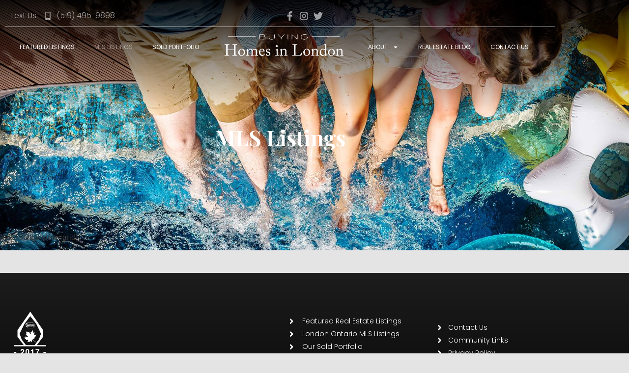

--- FILE ---
content_type: text/html; charset=UTF-8
request_url: https://buyinghomesinlondon.com/mls-listings/page/3/
body_size: 13429
content:
<!doctype html>
<html lang="en-US">
<head>
	<meta charset="UTF-8">
	<meta name="viewport" content="width=device-width, initial-scale=1">
	<link rel="profile" href="https://gmpg.org/xfn/11">
	<title>MLS Listings - Buying Homes In London</title>
<meta name="dc.title" content="MLS Listings - Buying Homes In London">
<meta name="dc.description" content="Browse from thousands of London Ontario Real Estate Listings. Updated Daily courtesy of LSTAR®">
<meta name="dc.relation" content="https://buyinghomesinlondon.com/mls-listings/page/3/">
<meta name="dc.source" content="https://buyinghomesinlondon.com/">
<meta name="dc.language" content="en_US">
<meta name="description" content="Browse from thousands of London Ontario Real Estate Listings. Updated Daily courtesy of LSTAR®">
<meta name="robots" content="index, follow, max-snippet:-1, max-image-preview:large, max-video-preview:-1">
<link rel="canonical" href="https://buyinghomesinlondon.com/mls-listings/">
<meta property="og:url" content="https://buyinghomesinlondon.com/mls-listings/page/3/">
<meta property="og:site_name" content="Buying Homes In London">
<meta property="og:locale" content="en_US">
<meta property="og:type" content="article">
<meta property="article:author" content="https://www.facebook.com/buyinghomesinlondon">
<meta property="article:publisher" content="https://www.facebook.com/buyinghomesinlondon">
<meta property="og:title" content="MLS Listings - Buying Homes In London">
<meta property="og:description" content="Browse from thousands of London Ontario Real Estate Listings. Updated Daily courtesy of LSTAR®">
<meta property="og:image" content="https://homesinlondon.webtemple.io/wp-content/uploads/2019/05/bhl_fb_standard.jpg">
<meta property="og:image:secure_url" content="https://homesinlondon.webtemple.io/wp-content/uploads/2019/05/bhl_fb_standard.jpg">
<meta property="og:image:alt" content="">
<meta property="fb:pages" content="570540719712532">
<meta name="twitter:card" content="summary_large_image">
<meta name="twitter:site" content="https://twitter.com/workingrealtor">
<meta name="twitter:creator" content="https://twitter.com/workingrealtor">
<meta name="twitter:title" content="MLS Listings - Buying Homes In London">
<meta name="twitter:description" content="Browse from thousands of London Ontario Real Estate Listings. Updated Daily courtesy of LSTAR®">
<link href='//hb.wpmucdn.com' rel='preconnect' />
<link rel="alternate" type="application/rss+xml" title="Buying Homes In London &raquo; Feed" href="https://buyinghomesinlondon.com/feed/" />
<link rel="alternate" type="application/rss+xml" title="Buying Homes In London &raquo; Comments Feed" href="https://buyinghomesinlondon.com/comments/feed/" />
<link rel="alternate" title="oEmbed (JSON)" type="application/json+oembed" href="https://buyinghomesinlondon.com/wp-json/oembed/1.0/embed?url=https%3A%2F%2Fbuyinghomesinlondon.com%2Fmls-listings%2F" />
<link rel="alternate" title="oEmbed (XML)" type="text/xml+oembed" href="https://buyinghomesinlondon.com/wp-json/oembed/1.0/embed?url=https%3A%2F%2Fbuyinghomesinlondon.com%2Fmls-listings%2F&#038;format=xml" />
<style id='wp-img-auto-sizes-contain-inline-css'>
img:is([sizes=auto i],[sizes^="auto," i]){contain-intrinsic-size:3000px 1500px}
/*# sourceURL=wp-img-auto-sizes-contain-inline-css */
</style>
<style id='classic-theme-styles-inline-css'>
/*! This file is auto-generated */
.wp-block-button__link{color:#fff;background-color:#32373c;border-radius:9999px;box-shadow:none;text-decoration:none;padding:calc(.667em + 2px) calc(1.333em + 2px);font-size:1.125em}.wp-block-file__button{background:#32373c;color:#fff;text-decoration:none}
/*# sourceURL=/wp-includes/css/classic-themes.min.css */
</style>
<style id='wpseopress-local-business-style-inline-css'>
span.wp-block-wpseopress-local-business-field{margin-right:8px}

/*# sourceURL=https://buyinghomesinlondon.com/wp-content/plugins/wp-seopress-pro/public/editor/blocks/local-business/style-index.css */
</style>
<style id='wpseopress-table-of-contents-style-inline-css'>
.wp-block-wpseopress-table-of-contents li.active>a{font-weight:bold}

/*# sourceURL=https://buyinghomesinlondon.com/wp-content/plugins/wp-seopress-pro/public/editor/blocks/table-of-contents/style-index.css */
</style>
<link rel='stylesheet' id='mediaelement-css' href='https://buyinghomesinlondon.com/wp-includes/js/mediaelement/mediaelementplayer-legacy.min.css' media='all' />
<link rel='stylesheet' id='wp-mediaelement-css' href='https://buyinghomesinlondon.com/wp-includes/js/mediaelement/wp-mediaelement.min.css' media='all' />
<link rel='stylesheet' id='view_editor_gutenberg_frontend_assets-css' href='https://buyinghomesinlondon.com/wp-content/plugins/wp-views/public/css/views-frontend.css' media='all' />
<style id='view_editor_gutenberg_frontend_assets-inline-css'>
.wpv-sort-list-dropdown.wpv-sort-list-dropdown-style-default > span.wpv-sort-list,.wpv-sort-list-dropdown.wpv-sort-list-dropdown-style-default .wpv-sort-list-item {border-color: #cdcdcd;}.wpv-sort-list-dropdown.wpv-sort-list-dropdown-style-default .wpv-sort-list-item a {color: #444;background-color: #fff;}.wpv-sort-list-dropdown.wpv-sort-list-dropdown-style-default a:hover,.wpv-sort-list-dropdown.wpv-sort-list-dropdown-style-default a:focus {color: #000;background-color: #eee;}.wpv-sort-list-dropdown.wpv-sort-list-dropdown-style-default .wpv-sort-list-item.wpv-sort-list-current a {color: #000;background-color: #eee;}
.wpv-sort-list-dropdown.wpv-sort-list-dropdown-style-default > span.wpv-sort-list,.wpv-sort-list-dropdown.wpv-sort-list-dropdown-style-default .wpv-sort-list-item {border-color: #cdcdcd;}.wpv-sort-list-dropdown.wpv-sort-list-dropdown-style-default .wpv-sort-list-item a {color: #444;background-color: #fff;}.wpv-sort-list-dropdown.wpv-sort-list-dropdown-style-default a:hover,.wpv-sort-list-dropdown.wpv-sort-list-dropdown-style-default a:focus {color: #000;background-color: #eee;}.wpv-sort-list-dropdown.wpv-sort-list-dropdown-style-default .wpv-sort-list-item.wpv-sort-list-current a {color: #000;background-color: #eee;}.wpv-sort-list-dropdown.wpv-sort-list-dropdown-style-grey > span.wpv-sort-list,.wpv-sort-list-dropdown.wpv-sort-list-dropdown-style-grey .wpv-sort-list-item {border-color: #cdcdcd;}.wpv-sort-list-dropdown.wpv-sort-list-dropdown-style-grey .wpv-sort-list-item a {color: #444;background-color: #eeeeee;}.wpv-sort-list-dropdown.wpv-sort-list-dropdown-style-grey a:hover,.wpv-sort-list-dropdown.wpv-sort-list-dropdown-style-grey a:focus {color: #000;background-color: #e5e5e5;}.wpv-sort-list-dropdown.wpv-sort-list-dropdown-style-grey .wpv-sort-list-item.wpv-sort-list-current a {color: #000;background-color: #e5e5e5;}
.wpv-sort-list-dropdown.wpv-sort-list-dropdown-style-default > span.wpv-sort-list,.wpv-sort-list-dropdown.wpv-sort-list-dropdown-style-default .wpv-sort-list-item {border-color: #cdcdcd;}.wpv-sort-list-dropdown.wpv-sort-list-dropdown-style-default .wpv-sort-list-item a {color: #444;background-color: #fff;}.wpv-sort-list-dropdown.wpv-sort-list-dropdown-style-default a:hover,.wpv-sort-list-dropdown.wpv-sort-list-dropdown-style-default a:focus {color: #000;background-color: #eee;}.wpv-sort-list-dropdown.wpv-sort-list-dropdown-style-default .wpv-sort-list-item.wpv-sort-list-current a {color: #000;background-color: #eee;}.wpv-sort-list-dropdown.wpv-sort-list-dropdown-style-grey > span.wpv-sort-list,.wpv-sort-list-dropdown.wpv-sort-list-dropdown-style-grey .wpv-sort-list-item {border-color: #cdcdcd;}.wpv-sort-list-dropdown.wpv-sort-list-dropdown-style-grey .wpv-sort-list-item a {color: #444;background-color: #eeeeee;}.wpv-sort-list-dropdown.wpv-sort-list-dropdown-style-grey a:hover,.wpv-sort-list-dropdown.wpv-sort-list-dropdown-style-grey a:focus {color: #000;background-color: #e5e5e5;}.wpv-sort-list-dropdown.wpv-sort-list-dropdown-style-grey .wpv-sort-list-item.wpv-sort-list-current a {color: #000;background-color: #e5e5e5;}.wpv-sort-list-dropdown.wpv-sort-list-dropdown-style-blue > span.wpv-sort-list,.wpv-sort-list-dropdown.wpv-sort-list-dropdown-style-blue .wpv-sort-list-item {border-color: #0099cc;}.wpv-sort-list-dropdown.wpv-sort-list-dropdown-style-blue .wpv-sort-list-item a {color: #444;background-color: #cbddeb;}.wpv-sort-list-dropdown.wpv-sort-list-dropdown-style-blue a:hover,.wpv-sort-list-dropdown.wpv-sort-list-dropdown-style-blue a:focus {color: #000;background-color: #95bedd;}.wpv-sort-list-dropdown.wpv-sort-list-dropdown-style-blue .wpv-sort-list-item.wpv-sort-list-current a {color: #000;background-color: #95bedd;}
/*# sourceURL=view_editor_gutenberg_frontend_assets-inline-css */
</style>
<style id='global-styles-inline-css'>
:root{--wp--preset--aspect-ratio--square: 1;--wp--preset--aspect-ratio--4-3: 4/3;--wp--preset--aspect-ratio--3-4: 3/4;--wp--preset--aspect-ratio--3-2: 3/2;--wp--preset--aspect-ratio--2-3: 2/3;--wp--preset--aspect-ratio--16-9: 16/9;--wp--preset--aspect-ratio--9-16: 9/16;--wp--preset--color--black: #000000;--wp--preset--color--cyan-bluish-gray: #abb8c3;--wp--preset--color--white: #ffffff;--wp--preset--color--pale-pink: #f78da7;--wp--preset--color--vivid-red: #cf2e2e;--wp--preset--color--luminous-vivid-orange: #ff6900;--wp--preset--color--luminous-vivid-amber: #fcb900;--wp--preset--color--light-green-cyan: #7bdcb5;--wp--preset--color--vivid-green-cyan: #00d084;--wp--preset--color--pale-cyan-blue: #8ed1fc;--wp--preset--color--vivid-cyan-blue: #0693e3;--wp--preset--color--vivid-purple: #9b51e0;--wp--preset--gradient--vivid-cyan-blue-to-vivid-purple: linear-gradient(135deg,rgb(6,147,227) 0%,rgb(155,81,224) 100%);--wp--preset--gradient--light-green-cyan-to-vivid-green-cyan: linear-gradient(135deg,rgb(122,220,180) 0%,rgb(0,208,130) 100%);--wp--preset--gradient--luminous-vivid-amber-to-luminous-vivid-orange: linear-gradient(135deg,rgb(252,185,0) 0%,rgb(255,105,0) 100%);--wp--preset--gradient--luminous-vivid-orange-to-vivid-red: linear-gradient(135deg,rgb(255,105,0) 0%,rgb(207,46,46) 100%);--wp--preset--gradient--very-light-gray-to-cyan-bluish-gray: linear-gradient(135deg,rgb(238,238,238) 0%,rgb(169,184,195) 100%);--wp--preset--gradient--cool-to-warm-spectrum: linear-gradient(135deg,rgb(74,234,220) 0%,rgb(151,120,209) 20%,rgb(207,42,186) 40%,rgb(238,44,130) 60%,rgb(251,105,98) 80%,rgb(254,248,76) 100%);--wp--preset--gradient--blush-light-purple: linear-gradient(135deg,rgb(255,206,236) 0%,rgb(152,150,240) 100%);--wp--preset--gradient--blush-bordeaux: linear-gradient(135deg,rgb(254,205,165) 0%,rgb(254,45,45) 50%,rgb(107,0,62) 100%);--wp--preset--gradient--luminous-dusk: linear-gradient(135deg,rgb(255,203,112) 0%,rgb(199,81,192) 50%,rgb(65,88,208) 100%);--wp--preset--gradient--pale-ocean: linear-gradient(135deg,rgb(255,245,203) 0%,rgb(182,227,212) 50%,rgb(51,167,181) 100%);--wp--preset--gradient--electric-grass: linear-gradient(135deg,rgb(202,248,128) 0%,rgb(113,206,126) 100%);--wp--preset--gradient--midnight: linear-gradient(135deg,rgb(2,3,129) 0%,rgb(40,116,252) 100%);--wp--preset--font-size--small: 13px;--wp--preset--font-size--medium: 20px;--wp--preset--font-size--large: 36px;--wp--preset--font-size--x-large: 42px;--wp--preset--spacing--20: 0.44rem;--wp--preset--spacing--30: 0.67rem;--wp--preset--spacing--40: 1rem;--wp--preset--spacing--50: 1.5rem;--wp--preset--spacing--60: 2.25rem;--wp--preset--spacing--70: 3.38rem;--wp--preset--spacing--80: 5.06rem;--wp--preset--shadow--natural: 6px 6px 9px rgba(0, 0, 0, 0.2);--wp--preset--shadow--deep: 12px 12px 50px rgba(0, 0, 0, 0.4);--wp--preset--shadow--sharp: 6px 6px 0px rgba(0, 0, 0, 0.2);--wp--preset--shadow--outlined: 6px 6px 0px -3px rgb(255, 255, 255), 6px 6px rgb(0, 0, 0);--wp--preset--shadow--crisp: 6px 6px 0px rgb(0, 0, 0);}:where(.is-layout-flex){gap: 0.5em;}:where(.is-layout-grid){gap: 0.5em;}body .is-layout-flex{display: flex;}.is-layout-flex{flex-wrap: wrap;align-items: center;}.is-layout-flex > :is(*, div){margin: 0;}body .is-layout-grid{display: grid;}.is-layout-grid > :is(*, div){margin: 0;}:where(.wp-block-columns.is-layout-flex){gap: 2em;}:where(.wp-block-columns.is-layout-grid){gap: 2em;}:where(.wp-block-post-template.is-layout-flex){gap: 1.25em;}:where(.wp-block-post-template.is-layout-grid){gap: 1.25em;}.has-black-color{color: var(--wp--preset--color--black) !important;}.has-cyan-bluish-gray-color{color: var(--wp--preset--color--cyan-bluish-gray) !important;}.has-white-color{color: var(--wp--preset--color--white) !important;}.has-pale-pink-color{color: var(--wp--preset--color--pale-pink) !important;}.has-vivid-red-color{color: var(--wp--preset--color--vivid-red) !important;}.has-luminous-vivid-orange-color{color: var(--wp--preset--color--luminous-vivid-orange) !important;}.has-luminous-vivid-amber-color{color: var(--wp--preset--color--luminous-vivid-amber) !important;}.has-light-green-cyan-color{color: var(--wp--preset--color--light-green-cyan) !important;}.has-vivid-green-cyan-color{color: var(--wp--preset--color--vivid-green-cyan) !important;}.has-pale-cyan-blue-color{color: var(--wp--preset--color--pale-cyan-blue) !important;}.has-vivid-cyan-blue-color{color: var(--wp--preset--color--vivid-cyan-blue) !important;}.has-vivid-purple-color{color: var(--wp--preset--color--vivid-purple) !important;}.has-black-background-color{background-color: var(--wp--preset--color--black) !important;}.has-cyan-bluish-gray-background-color{background-color: var(--wp--preset--color--cyan-bluish-gray) !important;}.has-white-background-color{background-color: var(--wp--preset--color--white) !important;}.has-pale-pink-background-color{background-color: var(--wp--preset--color--pale-pink) !important;}.has-vivid-red-background-color{background-color: var(--wp--preset--color--vivid-red) !important;}.has-luminous-vivid-orange-background-color{background-color: var(--wp--preset--color--luminous-vivid-orange) !important;}.has-luminous-vivid-amber-background-color{background-color: var(--wp--preset--color--luminous-vivid-amber) !important;}.has-light-green-cyan-background-color{background-color: var(--wp--preset--color--light-green-cyan) !important;}.has-vivid-green-cyan-background-color{background-color: var(--wp--preset--color--vivid-green-cyan) !important;}.has-pale-cyan-blue-background-color{background-color: var(--wp--preset--color--pale-cyan-blue) !important;}.has-vivid-cyan-blue-background-color{background-color: var(--wp--preset--color--vivid-cyan-blue) !important;}.has-vivid-purple-background-color{background-color: var(--wp--preset--color--vivid-purple) !important;}.has-black-border-color{border-color: var(--wp--preset--color--black) !important;}.has-cyan-bluish-gray-border-color{border-color: var(--wp--preset--color--cyan-bluish-gray) !important;}.has-white-border-color{border-color: var(--wp--preset--color--white) !important;}.has-pale-pink-border-color{border-color: var(--wp--preset--color--pale-pink) !important;}.has-vivid-red-border-color{border-color: var(--wp--preset--color--vivid-red) !important;}.has-luminous-vivid-orange-border-color{border-color: var(--wp--preset--color--luminous-vivid-orange) !important;}.has-luminous-vivid-amber-border-color{border-color: var(--wp--preset--color--luminous-vivid-amber) !important;}.has-light-green-cyan-border-color{border-color: var(--wp--preset--color--light-green-cyan) !important;}.has-vivid-green-cyan-border-color{border-color: var(--wp--preset--color--vivid-green-cyan) !important;}.has-pale-cyan-blue-border-color{border-color: var(--wp--preset--color--pale-cyan-blue) !important;}.has-vivid-cyan-blue-border-color{border-color: var(--wp--preset--color--vivid-cyan-blue) !important;}.has-vivid-purple-border-color{border-color: var(--wp--preset--color--vivid-purple) !important;}.has-vivid-cyan-blue-to-vivid-purple-gradient-background{background: var(--wp--preset--gradient--vivid-cyan-blue-to-vivid-purple) !important;}.has-light-green-cyan-to-vivid-green-cyan-gradient-background{background: var(--wp--preset--gradient--light-green-cyan-to-vivid-green-cyan) !important;}.has-luminous-vivid-amber-to-luminous-vivid-orange-gradient-background{background: var(--wp--preset--gradient--luminous-vivid-amber-to-luminous-vivid-orange) !important;}.has-luminous-vivid-orange-to-vivid-red-gradient-background{background: var(--wp--preset--gradient--luminous-vivid-orange-to-vivid-red) !important;}.has-very-light-gray-to-cyan-bluish-gray-gradient-background{background: var(--wp--preset--gradient--very-light-gray-to-cyan-bluish-gray) !important;}.has-cool-to-warm-spectrum-gradient-background{background: var(--wp--preset--gradient--cool-to-warm-spectrum) !important;}.has-blush-light-purple-gradient-background{background: var(--wp--preset--gradient--blush-light-purple) !important;}.has-blush-bordeaux-gradient-background{background: var(--wp--preset--gradient--blush-bordeaux) !important;}.has-luminous-dusk-gradient-background{background: var(--wp--preset--gradient--luminous-dusk) !important;}.has-pale-ocean-gradient-background{background: var(--wp--preset--gradient--pale-ocean) !important;}.has-electric-grass-gradient-background{background: var(--wp--preset--gradient--electric-grass) !important;}.has-midnight-gradient-background{background: var(--wp--preset--gradient--midnight) !important;}.has-small-font-size{font-size: var(--wp--preset--font-size--small) !important;}.has-medium-font-size{font-size: var(--wp--preset--font-size--medium) !important;}.has-large-font-size{font-size: var(--wp--preset--font-size--large) !important;}.has-x-large-font-size{font-size: var(--wp--preset--font-size--x-large) !important;}
:where(.wp-block-post-template.is-layout-flex){gap: 1.25em;}:where(.wp-block-post-template.is-layout-grid){gap: 1.25em;}
:where(.wp-block-term-template.is-layout-flex){gap: 1.25em;}:where(.wp-block-term-template.is-layout-grid){gap: 1.25em;}
:where(.wp-block-columns.is-layout-flex){gap: 2em;}:where(.wp-block-columns.is-layout-grid){gap: 2em;}
:root :where(.wp-block-pullquote){font-size: 1.5em;line-height: 1.6;}
/*# sourceURL=global-styles-inline-css */
</style>
<link rel='stylesheet' id='hello-elementor-css' href='https://buyinghomesinlondon.com/wp-content/themes/webtemple_hello_master/style.min.css' media='all' />
<link rel='stylesheet' id='hello-elementor-theme-style-css' href='https://buyinghomesinlondon.com/wp-content/themes/webtemple_hello_master/theme.min.css' media='all' />
<link rel='stylesheet' id='hello-elementor-header-footer-css' href='https://buyinghomesinlondon.com/wp-content/themes/webtemple_hello_master/header-footer.min.css' media='all' />
<link rel='stylesheet' id='elementor-frontend-css' href='https://buyinghomesinlondon.com/wp-content/plugins/elementor/assets/css/frontend.min.css' media='all' />
<link rel='stylesheet' id='widget-image-css' href='https://buyinghomesinlondon.com/wp-content/plugins/elementor/assets/css/widget-image.min.css' media='all' />
<link rel='stylesheet' id='widget-heading-css' href='https://buyinghomesinlondon.com/wp-content/plugins/elementor/assets/css/widget-heading.min.css' media='all' />
<link rel='stylesheet' id='widget-icon-list-css' href='https://buyinghomesinlondon.com/wp-content/plugins/elementor/assets/css/widget-icon-list.min.css' media='all' />
<link rel='stylesheet' id='widget-nav-menu-css' href='https://buyinghomesinlondon.com/wp-content/plugins/elementor-pro/assets/css/widget-nav-menu.min.css' media='all' />
<link rel='stylesheet' id='widget-social-icons-css' href='https://buyinghomesinlondon.com/wp-content/plugins/elementor/assets/css/widget-social-icons.min.css' media='all' />
<link rel='stylesheet' id='e-apple-webkit-css' href='https://buyinghomesinlondon.com/wp-content/plugins/elementor/assets/css/conditionals/apple-webkit.min.css' media='all' />
<link rel='stylesheet' id='e-animation-fadeInLeft-css' href='https://buyinghomesinlondon.com/wp-content/plugins/elementor/assets/lib/animations/styles/fadeInLeft.min.css' media='all' />
<link rel='stylesheet' id='e-popup-css' href='https://buyinghomesinlondon.com/wp-content/plugins/elementor-pro/assets/css/conditionals/popup.min.css' media='all' />
<link rel='stylesheet' id='elementor-post-102130-css' href='https://buyinghomesinlondon.com/wp-content/uploads/elementor/css/post-102130.css' media='all' />
<link rel='stylesheet' id='jet-tabs-frontend-css' href='https://buyinghomesinlondon.com/wp-content/plugins/jet-tabs/assets/css/jet-tabs-frontend.css' media='all' />
<link rel='stylesheet' id='font-awesome-5-all-css' href='https://buyinghomesinlondon.com/wp-content/plugins/elementor/assets/lib/font-awesome/css/all.min.css' media='all' />
<link rel='stylesheet' id='font-awesome-4-shim-css' href='https://buyinghomesinlondon.com/wp-content/plugins/elementor/assets/lib/font-awesome/css/v4-shims.min.css' media='all' />
<link rel='stylesheet' id='elementor-post-6058-css' href='https://buyinghomesinlondon.com/wp-content/uploads/elementor/css/post-6058.css' media='all' />
<link rel='stylesheet' id='elementor-post-87682-css' href='https://buyinghomesinlondon.com/wp-content/uploads/elementor/css/post-87682.css' media='all' />
<link rel='stylesheet' id='elementor-post-91129-css' href='https://buyinghomesinlondon.com/wp-content/uploads/elementor/css/post-91129.css' media='all' />
<link rel='stylesheet' id='elementor-post-90754-css' href='https://buyinghomesinlondon.com/wp-content/uploads/elementor/css/post-90754.css' media='all' />
<link rel='stylesheet' id='toolset-maps-fixes-css' href='//buyinghomesinlondon.com/wp-content/plugins/toolset-maps/resources/css/toolset_maps_fixes.css' media='all' />
<link rel='stylesheet' id='elementor-gf-local-playfairdisplay-css' href='https://buyinghomesinlondon.com/wp-content/uploads/elementor/google-fonts/css/playfairdisplay.css' media='all' />
<link rel='stylesheet' id='elementor-gf-local-poppins-css' href='https://buyinghomesinlondon.com/wp-content/uploads/elementor/google-fonts/css/poppins.css' media='all' />
<script src="https://buyinghomesinlondon.com/wp-content/plugins/wp-views/vendor/toolset/common-es/public/toolset-common-es-frontend.js" id="toolset-common-es-frontend-js"></script>
<script src="https://buyinghomesinlondon.com/wp-includes/js/jquery/jquery.min.js" id="jquery-core-js"></script>
<script src="https://buyinghomesinlondon.com/wp-includes/js/jquery/jquery-migrate.min.js" id="jquery-migrate-js"></script>
<script src="https://buyinghomesinlondon.com/wp-content/plugins/elementor/assets/lib/font-awesome/js/v4-shims.min.js" id="font-awesome-4-shim-js"></script>
<link rel="prev" href="https://buyinghomesinlondon.com/mls-listings/page/2/"><link rel="https://api.w.org/" href="https://buyinghomesinlondon.com/wp-json/" /><link rel="alternate" title="JSON" type="application/json" href="https://buyinghomesinlondon.com/wp-json/wp/v2/pages/6058" /><link rel="EditURI" type="application/rsd+xml" title="RSD" href="https://buyinghomesinlondon.com/xmlrpc.php?rsd" />
 <script> window.addEventListener("load",function(){ var c={script:false,link:false}; function ls(s) { if(!['script','link'].includes(s)||c[s]){return;}c[s]=true; var d=document,f=d.getElementsByTagName(s)[0],j=d.createElement(s); if(s==='script'){j.async=true;j.src='https://buyinghomesinlondon.com/wp-content/plugins/wp-views/vendor/toolset/blocks/public/js/frontend.js?v=1.6.16';}else{ j.rel='stylesheet';j.href='https://buyinghomesinlondon.com/wp-content/plugins/wp-views/vendor/toolset/blocks/public/css/style.css?v=1.6.16';} f.parentNode.insertBefore(j, f); }; function ex(){ls('script');ls('link')} window.addEventListener("scroll", ex, {once: true}); if (('IntersectionObserver' in window) && ('IntersectionObserverEntry' in window) && ('intersectionRatio' in window.IntersectionObserverEntry.prototype)) { var i = 0, fb = document.querySelectorAll("[class^='tb-']"), o = new IntersectionObserver(es => { es.forEach(e => { o.unobserve(e.target); if (e.intersectionRatio > 0) { ex();o.disconnect();}else{ i++;if(fb.length>i){o.observe(fb[i])}} }) }); if (fb.length) { o.observe(fb[i]) } } }) </script>
	<noscript>
		<link rel="stylesheet" href="https://buyinghomesinlondon.com/wp-content/plugins/wp-views/vendor/toolset/blocks/public/css/style.css">
	</noscript>			<style>
				.e-con.e-parent:nth-of-type(n+4):not(.e-lazyloaded):not(.e-no-lazyload),
				.e-con.e-parent:nth-of-type(n+4):not(.e-lazyloaded):not(.e-no-lazyload) * {
					background-image: none !important;
				}
				@media screen and (max-height: 1024px) {
					.e-con.e-parent:nth-of-type(n+3):not(.e-lazyloaded):not(.e-no-lazyload),
					.e-con.e-parent:nth-of-type(n+3):not(.e-lazyloaded):not(.e-no-lazyload) * {
						background-image: none !important;
					}
				}
				@media screen and (max-height: 640px) {
					.e-con.e-parent:nth-of-type(n+2):not(.e-lazyloaded):not(.e-no-lazyload),
					.e-con.e-parent:nth-of-type(n+2):not(.e-lazyloaded):not(.e-no-lazyload) * {
						background-image: none !important;
					}
				}
			</style>
			<link rel="icon" href="https://buyinghomesinlondon.com/wp-content/uploads/2019/05/cropped-BHL_FB-32x32.png" sizes="32x32" />
<link rel="icon" href="https://buyinghomesinlondon.com/wp-content/uploads/2019/05/cropped-BHL_FB-192x192.png" sizes="192x192" />
<link rel="apple-touch-icon" href="https://buyinghomesinlondon.com/wp-content/uploads/2019/05/cropped-BHL_FB-180x180.png" />
<meta name="msapplication-TileImage" content="https://buyinghomesinlondon.com/wp-content/uploads/2019/05/cropped-BHL_FB-270x270.png" />
		<style id="wp-custom-css">
			body{
	text-rendering: auto;
    -webkit-font-smoothing: antialiased;
    -moz-osx-font-smoothing: grayscale;
}
html{
	scroll-behavior: smooth;
}
.elementor-text-editor p{
	margin-top:0;
}
.elementor-text-editor p:last-of-type{
	margin-bottom:0;
}
p{
	margin-top:0;
}
p:last-of-type{
	margin-bottom:0;
}		</style>
		
<!-- Google Tag Manager -->
<script>(function(w,d,s,l,i){w[l]=w[l]||[];w[l].push({'gtm.start':
new Date().getTime(),event:'gtm.js'});var f=d.getElementsByTagName(s)[0],
j=d.createElement(s),dl=l!='dataLayer'?'&l='+l:'';j.async=true;j.src=
'https://www.googletagmanager.com/gtm.js?id='+i+dl;f.parentNode.insertBefore(j,f);
})(window,document,'script','dataLayer','GTM-KGMMJHW');</script>
<!-- End Google Tag Manager --></head>
<body class="paged wp-singular page-template-default page page-id-6058 wp-custom-logo paged-3 page-paged-3 wp-theme-webtemple_hello_master wp-child-theme-webtemple_hello elementor-default elementor-kit-102130 elementor-page elementor-page-6058">


<!-- Google Tag Manager (noscript) -->
<noscript><iframe src="https://www.googletagmanager.com/ns.html?id=GTM-KGMMJHW"
height="0" width="0" style="display:none;visibility:hidden"></iframe></noscript>
<!-- End Google Tag Manager (noscript) -->
<a class="skip-link screen-reader-text" href="#content">Skip to content</a>

		<div data-elementor-type="header" data-elementor-id="87682" class="elementor elementor-87682 elementor-location-header" data-elementor-post-type="elementor_library">
					<header data-dce-background-color="#ffffff" class="elementor-section elementor-top-section elementor-element elementor-element-374fe55 elementor-section-content-middle elementor-hidden-desktop elementor-hidden-tablet elementor-section-boxed elementor-section-height-default elementor-section-height-default" data-id="374fe55" data-element_type="section" data-settings="{&quot;background_background&quot;:&quot;classic&quot;}">
						<div class="elementor-container elementor-column-gap-default">
					<div class="elementor-column elementor-col-50 elementor-top-column elementor-element elementor-element-03b865a" data-id="03b865a" data-element_type="column">
			<div class="elementor-widget-wrap elementor-element-populated">
						<div class="elementor-element elementor-element-cbf99e7 elementor-widget elementor-widget-theme-site-logo elementor-widget-image" data-id="cbf99e7" data-element_type="widget" data-widget_type="theme-site-logo.default">
				<div class="elementor-widget-container">
											<a href="https://buyinghomesinlondon.com">
			<img fetchpriority="high" width="520" height="107" src="https://buyinghomesinlondon.com/wp-content/uploads/2019/05/cropped-BHL_Logo_m.png" class="attachment-full size-full wp-image-87687" alt="" srcset="https://buyinghomesinlondon.com/wp-content/uploads/2019/05/cropped-BHL_Logo_m.png 520w, https://buyinghomesinlondon.com/wp-content/uploads/2019/05/cropped-BHL_Logo_m-300x62.png 300w" sizes="(max-width: 520px) 100vw, 520px" />				</a>
											</div>
				</div>
					</div>
		</div>
				<div class="elementor-column elementor-col-50 elementor-top-column elementor-element elementor-element-9c050e4" data-id="9c050e4" data-element_type="column">
			<div class="elementor-widget-wrap elementor-element-populated">
						<div class="elementor-element elementor-element-d883f03 elementor-widget elementor-widget-image" data-id="d883f03" data-element_type="widget" data-widget_type="image.default">
				<div class="elementor-widget-container">
																<a href="#elementor-action%3Aaction%3Dpopup%3Aopen%26settings%3DeyJpZCI6IjkwNzU0IiwidG9nZ2xlIjp0cnVlfQ%3D%3D">
							<img width="800" height="800" src="https://buyinghomesinlondon.com/wp-content/uploads/2019/05/bars-light-2.svg" class="attachment-large size-large wp-image-90751" alt="Menu" />								</a>
															</div>
				</div>
					</div>
		</div>
					</div>
		</header>
				<header data-dce-background-color="rgba(0,0,0,0.91)" class="elementor-section elementor-top-section elementor-element elementor-element-82cc68a header elementor-hidden-phone elementor-section-boxed elementor-section-height-default elementor-section-height-default" data-id="82cc68a" data-element_type="section" data-settings="{&quot;background_background&quot;:&quot;gradient&quot;}">
						<div class="elementor-container elementor-column-gap-default">
					<div class="elementor-column elementor-col-100 elementor-top-column elementor-element elementor-element-5bf8245" data-id="5bf8245" data-element_type="column">
			<div class="elementor-widget-wrap elementor-element-populated">
						<div class="elementor-element elementor-element-4c99463 elementor-widget elementor-widget-html" data-id="4c99463" data-element_type="widget" data-widget_type="html.default">
				<div class="elementor-widget-container">
					<script type="text/javascript">
jQuery(function(){
 var shrinkHeader = 50;
  jQuery(window).scroll(function() {
    var scroll = getCurrentScroll();
      if ( scroll >= shrinkHeader ) {
           jQuery('.header').addClass('shrink');
        }
        else {
            jQuery('.header').removeClass('shrink');
        }
  });
function getCurrentScroll() {
    return window.pageYOffset || document.documentElement.scrollTop;
    }
});
</script>				</div>
				</div>
				<section class="elementor-section elementor-inner-section elementor-element elementor-element-849ef84 elementor-section-content-middle topmenu elementor-section-boxed elementor-section-height-default elementor-section-height-default" data-id="849ef84" data-element_type="section">
						<div class="elementor-container elementor-column-gap-default">
					<div class="elementor-column elementor-col-50 elementor-inner-column elementor-element elementor-element-07ef24f" data-id="07ef24f" data-element_type="column">
			<div class="elementor-widget-wrap elementor-element-populated">
						<div class="elementor-element elementor-element-795f8dc elementor-widget__width-auto elementor-widget elementor-widget-heading" data-id="795f8dc" data-element_type="widget" data-widget_type="heading.default">
				<div class="elementor-widget-container">
					<span class="elementor-heading-title elementor-size-default">Text Us:</span>				</div>
				</div>
				<div class="elementor-element elementor-element-f2db84c elementor-widget__width-auto elementor-icon-list--layout-traditional elementor-list-item-link-full_width elementor-widget elementor-widget-icon-list" data-id="f2db84c" data-element_type="widget" data-widget_type="icon-list.default">
				<div class="elementor-widget-container">
							<ul class="elementor-icon-list-items">
							<li class="elementor-icon-list-item">
											<a href="sms://+15194959898">

												<span class="elementor-icon-list-icon">
							<svg aria-hidden="true" class="e-font-icon-svg e-fas-mobile-alt" viewBox="0 0 320 512" xmlns="http://www.w3.org/2000/svg"><path d="M272 0H48C21.5 0 0 21.5 0 48v416c0 26.5 21.5 48 48 48h224c26.5 0 48-21.5 48-48V48c0-26.5-21.5-48-48-48zM160 480c-17.7 0-32-14.3-32-32s14.3-32 32-32 32 14.3 32 32-14.3 32-32 32zm112-108c0 6.6-5.4 12-12 12H60c-6.6 0-12-5.4-12-12V60c0-6.6 5.4-12 12-12h200c6.6 0 12 5.4 12 12v312z"></path></svg>						</span>
										<span class="elementor-icon-list-text">(519) 495-9898</span>
											</a>
									</li>
						</ul>
						</div>
				</div>
					</div>
		</div>
				<div class="elementor-column elementor-col-50 elementor-inner-column elementor-element elementor-element-ddb780b" data-id="ddb780b" data-element_type="column">
			<div class="elementor-widget-wrap elementor-element-populated">
						<div class="elementor-element elementor-element-aafe726 elementor-icon-list--layout-inline elementor-align-end elementor-list-item-link-full_width elementor-widget elementor-widget-icon-list" data-id="aafe726" data-element_type="widget" data-widget_type="icon-list.default">
				<div class="elementor-widget-container">
							<ul class="elementor-icon-list-items elementor-inline-items">
							<li class="elementor-icon-list-item elementor-inline-item">
											<a href="https://www.facebook.com/buyinghomesinlondon" target="_blank">

												<span class="elementor-icon-list-icon">
							<svg aria-hidden="true" class="e-font-icon-svg e-fab-facebook-f" viewBox="0 0 320 512" xmlns="http://www.w3.org/2000/svg"><path d="M279.14 288l14.22-92.66h-88.91v-60.13c0-25.35 12.42-50.06 52.24-50.06h40.42V6.26S260.43 0 225.36 0c-73.22 0-121.08 44.38-121.08 124.72v70.62H22.89V288h81.39v224h100.17V288z"></path></svg>						</span>
										<span class="elementor-icon-list-text"></span>
											</a>
									</li>
								<li class="elementor-icon-list-item elementor-inline-item">
											<a href="https://www.instagram.com/buyinghomesinlondon/" target="_blank">

												<span class="elementor-icon-list-icon">
							<svg aria-hidden="true" class="e-font-icon-svg e-fab-instagram" viewBox="0 0 448 512" xmlns="http://www.w3.org/2000/svg"><path d="M224.1 141c-63.6 0-114.9 51.3-114.9 114.9s51.3 114.9 114.9 114.9S339 319.5 339 255.9 287.7 141 224.1 141zm0 189.6c-41.1 0-74.7-33.5-74.7-74.7s33.5-74.7 74.7-74.7 74.7 33.5 74.7 74.7-33.6 74.7-74.7 74.7zm146.4-194.3c0 14.9-12 26.8-26.8 26.8-14.9 0-26.8-12-26.8-26.8s12-26.8 26.8-26.8 26.8 12 26.8 26.8zm76.1 27.2c-1.7-35.9-9.9-67.7-36.2-93.9-26.2-26.2-58-34.4-93.9-36.2-37-2.1-147.9-2.1-184.9 0-35.8 1.7-67.6 9.9-93.9 36.1s-34.4 58-36.2 93.9c-2.1 37-2.1 147.9 0 184.9 1.7 35.9 9.9 67.7 36.2 93.9s58 34.4 93.9 36.2c37 2.1 147.9 2.1 184.9 0 35.9-1.7 67.7-9.9 93.9-36.2 26.2-26.2 34.4-58 36.2-93.9 2.1-37 2.1-147.8 0-184.8zM398.8 388c-7.8 19.6-22.9 34.7-42.6 42.6-29.5 11.7-99.5 9-132.1 9s-102.7 2.6-132.1-9c-19.6-7.8-34.7-22.9-42.6-42.6-11.7-29.5-9-99.5-9-132.1s-2.6-102.7 9-132.1c7.8-19.6 22.9-34.7 42.6-42.6 29.5-11.7 99.5-9 132.1-9s102.7-2.6 132.1 9c19.6 7.8 34.7 22.9 42.6 42.6 11.7 29.5 9 99.5 9 132.1s2.7 102.7-9 132.1z"></path></svg>						</span>
										<span class="elementor-icon-list-text"></span>
											</a>
									</li>
								<li class="elementor-icon-list-item elementor-inline-item">
											<a href="https://twitter.com/workingrealtor">

												<span class="elementor-icon-list-icon">
							<svg aria-hidden="true" class="e-font-icon-svg e-fab-twitter" viewBox="0 0 512 512" xmlns="http://www.w3.org/2000/svg"><path d="M459.37 151.716c.325 4.548.325 9.097.325 13.645 0 138.72-105.583 298.558-298.558 298.558-59.452 0-114.68-17.219-161.137-47.106 8.447.974 16.568 1.299 25.34 1.299 49.055 0 94.213-16.568 130.274-44.832-46.132-.975-84.792-31.188-98.112-72.772 6.498.974 12.995 1.624 19.818 1.624 9.421 0 18.843-1.3 27.614-3.573-48.081-9.747-84.143-51.98-84.143-102.985v-1.299c13.969 7.797 30.214 12.67 47.431 13.319-28.264-18.843-46.781-51.005-46.781-87.391 0-19.492 5.197-37.36 14.294-52.954 51.655 63.675 129.3 105.258 216.365 109.807-1.624-7.797-2.599-15.918-2.599-24.04 0-57.828 46.782-104.934 104.934-104.934 30.213 0 57.502 12.67 76.67 33.137 23.715-4.548 46.456-13.32 66.599-25.34-7.798 24.366-24.366 44.833-46.132 57.827 21.117-2.273 41.584-8.122 60.426-16.243-14.292 20.791-32.161 39.308-52.628 54.253z"></path></svg>						</span>
										<span class="elementor-icon-list-text"></span>
											</a>
									</li>
						</ul>
						</div>
				</div>
					</div>
		</div>
					</div>
		</section>
				<section class="elementor-section elementor-inner-section elementor-element elementor-element-a31e71b elementor-section-content-middle bottommenu elementor-section-boxed elementor-section-height-default elementor-section-height-default" data-id="a31e71b" data-element_type="section">
						<div class="elementor-container elementor-column-gap-default">
					<div class="elementor-column elementor-col-33 elementor-inner-column elementor-element elementor-element-a0bede5" data-id="a0bede5" data-element_type="column">
			<div class="elementor-widget-wrap elementor-element-populated">
						<div class="elementor-element elementor-element-505404c elementor-nav-menu--dropdown-mobile sm_menu elementor-nav-menu__text-align-aside elementor-nav-menu--toggle elementor-nav-menu--burger elementor-widget elementor-widget-nav-menu" data-id="505404c" data-element_type="widget" data-settings="{&quot;layout&quot;:&quot;horizontal&quot;,&quot;submenu_icon&quot;:{&quot;value&quot;:&quot;&lt;svg class=\&quot;e-font-icon-svg e-fas-caret-down\&quot; viewBox=\&quot;0 0 320 512\&quot; xmlns=\&quot;http:\/\/www.w3.org\/2000\/svg\&quot;&gt;&lt;path d=\&quot;M31.3 192h257.3c17.8 0 26.7 21.5 14.1 34.1L174.1 354.8c-7.8 7.8-20.5 7.8-28.3 0L17.2 226.1C4.6 213.5 13.5 192 31.3 192z\&quot;&gt;&lt;\/path&gt;&lt;\/svg&gt;&quot;,&quot;library&quot;:&quot;fa-solid&quot;},&quot;toggle&quot;:&quot;burger&quot;}" data-widget_type="nav-menu.default">
				<div class="elementor-widget-container">
								<nav aria-label="Menu" class="elementor-nav-menu--main elementor-nav-menu__container elementor-nav-menu--layout-horizontal e--pointer-text e--animation-sink">
				<ul id="menu-1-505404c" class="elementor-nav-menu"><li class="menu-item menu-item-type-post_type menu-item-object-page menu-item-8945"><a href="https://buyinghomesinlondon.com/listings/" class="elementor-item">Featured Listings</a></li>
<li class="menu-item menu-item-type-post_type menu-item-object-page current-menu-item page_item page-item-6058 current_page_item menu-item-183734"><a href="https://buyinghomesinlondon.com/mls-listings/" aria-current="page" class="elementor-item elementor-item-active">MLS Listings</a></li>
<li class="menu-item menu-item-type-post_type menu-item-object-page menu-item-77894"><a href="https://buyinghomesinlondon.com/listings/sold/" class="elementor-item">Sold Portfolio</a></li>
</ul>			</nav>
					<div class="elementor-menu-toggle" role="button" tabindex="0" aria-label="Menu Toggle" aria-expanded="false">
			<svg aria-hidden="true" role="presentation" class="elementor-menu-toggle__icon--open e-font-icon-svg e-eicon-menu-bar" viewBox="0 0 1000 1000" xmlns="http://www.w3.org/2000/svg"><path d="M104 333H896C929 333 958 304 958 271S929 208 896 208H104C71 208 42 237 42 271S71 333 104 333ZM104 583H896C929 583 958 554 958 521S929 458 896 458H104C71 458 42 487 42 521S71 583 104 583ZM104 833H896C929 833 958 804 958 771S929 708 896 708H104C71 708 42 737 42 771S71 833 104 833Z"></path></svg><svg aria-hidden="true" role="presentation" class="elementor-menu-toggle__icon--close e-font-icon-svg e-eicon-close" viewBox="0 0 1000 1000" xmlns="http://www.w3.org/2000/svg"><path d="M742 167L500 408 258 167C246 154 233 150 217 150 196 150 179 158 167 167 154 179 150 196 150 212 150 229 154 242 171 254L408 500 167 742C138 771 138 800 167 829 196 858 225 858 254 829L496 587 738 829C750 842 767 846 783 846 800 846 817 842 829 829 842 817 846 804 846 783 846 767 842 750 829 737L588 500 833 258C863 229 863 200 833 171 804 137 775 137 742 167Z"></path></svg>		</div>
					<nav class="elementor-nav-menu--dropdown elementor-nav-menu__container" aria-hidden="true">
				<ul id="menu-2-505404c" class="elementor-nav-menu"><li class="menu-item menu-item-type-post_type menu-item-object-page menu-item-8945"><a href="https://buyinghomesinlondon.com/listings/" class="elementor-item" tabindex="-1">Featured Listings</a></li>
<li class="menu-item menu-item-type-post_type menu-item-object-page current-menu-item page_item page-item-6058 current_page_item menu-item-183734"><a href="https://buyinghomesinlondon.com/mls-listings/" aria-current="page" class="elementor-item elementor-item-active" tabindex="-1">MLS Listings</a></li>
<li class="menu-item menu-item-type-post_type menu-item-object-page menu-item-77894"><a href="https://buyinghomesinlondon.com/listings/sold/" class="elementor-item" tabindex="-1">Sold Portfolio</a></li>
</ul>			</nav>
						</div>
				</div>
					</div>
		</div>
				<div class="elementor-column elementor-col-33 elementor-inner-column elementor-element elementor-element-884fa97" data-id="884fa97" data-element_type="column">
			<div class="elementor-widget-wrap elementor-element-populated">
						<div class="elementor-element elementor-element-ad9019c logo elementor-widget elementor-widget-theme-site-logo elementor-widget-image" data-id="ad9019c" data-element_type="widget" data-widget_type="theme-site-logo.default">
				<div class="elementor-widget-container">
											<a href="https://buyinghomesinlondon.com">
			<img fetchpriority="high" width="520" height="107" src="https://buyinghomesinlondon.com/wp-content/uploads/2019/05/cropped-BHL_Logo_m.png" class="attachment-full size-full wp-image-87687" alt="" srcset="https://buyinghomesinlondon.com/wp-content/uploads/2019/05/cropped-BHL_Logo_m.png 520w, https://buyinghomesinlondon.com/wp-content/uploads/2019/05/cropped-BHL_Logo_m-300x62.png 300w" sizes="(max-width: 520px) 100vw, 520px" />				</a>
											</div>
				</div>
					</div>
		</div>
				<div class="elementor-column elementor-col-33 elementor-inner-column elementor-element elementor-element-bc98dd7" data-id="bc98dd7" data-element_type="column">
			<div class="elementor-widget-wrap elementor-element-populated">
						<div class="elementor-element elementor-element-e838dd7 elementor-nav-menu--dropdown-mobile sm_menu elementor-nav-menu__text-align-aside elementor-nav-menu--toggle elementor-nav-menu--burger elementor-widget elementor-widget-nav-menu" data-id="e838dd7" data-element_type="widget" data-settings="{&quot;layout&quot;:&quot;horizontal&quot;,&quot;submenu_icon&quot;:{&quot;value&quot;:&quot;&lt;svg class=\&quot;e-font-icon-svg e-fas-caret-down\&quot; viewBox=\&quot;0 0 320 512\&quot; xmlns=\&quot;http:\/\/www.w3.org\/2000\/svg\&quot;&gt;&lt;path d=\&quot;M31.3 192h257.3c17.8 0 26.7 21.5 14.1 34.1L174.1 354.8c-7.8 7.8-20.5 7.8-28.3 0L17.2 226.1C4.6 213.5 13.5 192 31.3 192z\&quot;&gt;&lt;\/path&gt;&lt;\/svg&gt;&quot;,&quot;library&quot;:&quot;fa-solid&quot;},&quot;toggle&quot;:&quot;burger&quot;}" data-widget_type="nav-menu.default">
				<div class="elementor-widget-container">
								<nav aria-label="Menu" class="elementor-nav-menu--main elementor-nav-menu__container elementor-nav-menu--layout-horizontal e--pointer-text e--animation-sink">
				<ul id="menu-1-e838dd7" class="elementor-nav-menu"><li class="menu-item menu-item-type-custom menu-item-object-custom menu-item-has-children menu-item-8951"><a href="#" class="elementor-item elementor-item-anchor">About</a>
<ul class="sub-menu elementor-nav-menu--dropdown">
	<li class="menu-item menu-item-type-post_type menu-item-object-page menu-item-87189"><a href="https://buyinghomesinlondon.com/anne-marie/" class="elementor-sub-item">Anne-Marie Grantham</a></li>
	<li class="menu-item menu-item-type-post_type menu-item-object-page menu-item-198586"><a href="https://buyinghomesinlondon.com/christina-sanchez-jones/" class="elementor-sub-item">Christina Jones</a></li>
	<li class="menu-item menu-item-type-post_type menu-item-object-page menu-item-87190"><a href="https://buyinghomesinlondon.com/dan-grantham/" class="elementor-sub-item">Dan Grantham</a></li>
	<li class="menu-item menu-item-type-post_type menu-item-object-page menu-item-93091"><a href="https://buyinghomesinlondon.com/awards/" class="elementor-sub-item">Our Awards</a></li>
	<li class="menu-item menu-item-type-post_type menu-item-object-page menu-item-9116"><a href="https://buyinghomesinlondon.com/links/" class="elementor-sub-item">Community Links</a></li>
</ul>
</li>
<li class="menu-item menu-item-type-post_type menu-item-object-page menu-item-8949"><a href="https://buyinghomesinlondon.com/blog/" class="elementor-item">Real Estate Blog</a></li>
<li class="menu-item menu-item-type-post_type menu-item-object-page menu-item-8950"><a href="https://buyinghomesinlondon.com/contact-us/" class="elementor-item">Contact Us</a></li>
</ul>			</nav>
					<div class="elementor-menu-toggle" role="button" tabindex="0" aria-label="Menu Toggle" aria-expanded="false">
			<svg aria-hidden="true" role="presentation" class="elementor-menu-toggle__icon--open e-font-icon-svg e-eicon-menu-bar" viewBox="0 0 1000 1000" xmlns="http://www.w3.org/2000/svg"><path d="M104 333H896C929 333 958 304 958 271S929 208 896 208H104C71 208 42 237 42 271S71 333 104 333ZM104 583H896C929 583 958 554 958 521S929 458 896 458H104C71 458 42 487 42 521S71 583 104 583ZM104 833H896C929 833 958 804 958 771S929 708 896 708H104C71 708 42 737 42 771S71 833 104 833Z"></path></svg><svg aria-hidden="true" role="presentation" class="elementor-menu-toggle__icon--close e-font-icon-svg e-eicon-close" viewBox="0 0 1000 1000" xmlns="http://www.w3.org/2000/svg"><path d="M742 167L500 408 258 167C246 154 233 150 217 150 196 150 179 158 167 167 154 179 150 196 150 212 150 229 154 242 171 254L408 500 167 742C138 771 138 800 167 829 196 858 225 858 254 829L496 587 738 829C750 842 767 846 783 846 800 846 817 842 829 829 842 817 846 804 846 783 846 767 842 750 829 737L588 500 833 258C863 229 863 200 833 171 804 137 775 137 742 167Z"></path></svg>		</div>
					<nav class="elementor-nav-menu--dropdown elementor-nav-menu__container" aria-hidden="true">
				<ul id="menu-2-e838dd7" class="elementor-nav-menu"><li class="menu-item menu-item-type-custom menu-item-object-custom menu-item-has-children menu-item-8951"><a href="#" class="elementor-item elementor-item-anchor" tabindex="-1">About</a>
<ul class="sub-menu elementor-nav-menu--dropdown">
	<li class="menu-item menu-item-type-post_type menu-item-object-page menu-item-87189"><a href="https://buyinghomesinlondon.com/anne-marie/" class="elementor-sub-item" tabindex="-1">Anne-Marie Grantham</a></li>
	<li class="menu-item menu-item-type-post_type menu-item-object-page menu-item-198586"><a href="https://buyinghomesinlondon.com/christina-sanchez-jones/" class="elementor-sub-item" tabindex="-1">Christina Jones</a></li>
	<li class="menu-item menu-item-type-post_type menu-item-object-page menu-item-87190"><a href="https://buyinghomesinlondon.com/dan-grantham/" class="elementor-sub-item" tabindex="-1">Dan Grantham</a></li>
	<li class="menu-item menu-item-type-post_type menu-item-object-page menu-item-93091"><a href="https://buyinghomesinlondon.com/awards/" class="elementor-sub-item" tabindex="-1">Our Awards</a></li>
	<li class="menu-item menu-item-type-post_type menu-item-object-page menu-item-9116"><a href="https://buyinghomesinlondon.com/links/" class="elementor-sub-item" tabindex="-1">Community Links</a></li>
</ul>
</li>
<li class="menu-item menu-item-type-post_type menu-item-object-page menu-item-8949"><a href="https://buyinghomesinlondon.com/blog/" class="elementor-item" tabindex="-1">Real Estate Blog</a></li>
<li class="menu-item menu-item-type-post_type menu-item-object-page menu-item-8950"><a href="https://buyinghomesinlondon.com/contact-us/" class="elementor-item" tabindex="-1">Contact Us</a></li>
</ul>			</nav>
						</div>
				</div>
					</div>
		</div>
					</div>
		</section>
					</div>
		</div>
					</div>
		</header>
				</div>
		
<main id="main" class="site-main post-6058 page type-page status-publish hentry" role="main">

	<div class="page-content">
				<div data-elementor-type="wp-post" data-elementor-id="6058" class="elementor elementor-6058" data-elementor-post-type="page">
						<section data-dce-background-overlay-color="#000000" data-dce-background-image-url="http://buyinghomesinlondon.com/wp-content/uploads/2019/05/pool2.jpg" class="elementor-section elementor-top-section elementor-element elementor-element-aced73f elementor-section-height-min-height elementor-section-boxed elementor-section-height-default elementor-section-items-middle" data-id="aced73f" data-element_type="section" data-settings="{&quot;background_background&quot;:&quot;classic&quot;}">
							<div class="elementor-background-overlay"></div>
							<div class="elementor-container elementor-column-gap-default">
					<div class="elementor-column elementor-col-100 elementor-top-column elementor-element elementor-element-a21bf51" data-id="a21bf51" data-element_type="column">
			<div class="elementor-widget-wrap elementor-element-populated">
						<div class="elementor-element elementor-element-9bbdcd2 elementor-widget elementor-widget-heading" data-id="9bbdcd2" data-element_type="widget" data-widget_type="heading.default">
				<div class="elementor-widget-container">
					<h1 class="elementor-heading-title elementor-size-default">MLS Listings</h1>				</div>
				</div>
					</div>
		</div>
					</div>
		</section>
				<section class="elementor-section elementor-top-section elementor-element elementor-element-8a31358 elementor-section-boxed elementor-section-height-default elementor-section-height-default" data-id="8a31358" data-element_type="section">
						<div class="elementor-container elementor-column-gap-default">
					<div class="elementor-column elementor-col-100 elementor-top-column elementor-element elementor-element-5856670c" data-id="5856670c" data-element_type="column">
			<div class="elementor-widget-wrap elementor-element-populated">
						<div class="elementor-element elementor-element-646075fe elementor-widget elementor-widget-shortcode" data-id="646075fe" data-element_type="widget" data-widget_type="shortcode.default">
				<div class="elementor-widget-container">
							<div class="elementor-shortcode">[rps-listings view=grid]</div>
						</div>
				</div>
					</div>
		</div>
					</div>
		</section>
				</div>
				<div class="post-tags">
					</div>
	</div>

	</main>

		<div data-elementor-type="footer" data-elementor-id="91129" class="elementor elementor-91129 elementor-location-footer" data-elementor-post-type="elementor_library">
					<section data-dce-background-color="#000000" class="elementor-section elementor-top-section elementor-element elementor-element-6f37e0b0 elementor-section-content-middle elementor-section-boxed elementor-section-height-default elementor-section-height-default" data-id="6f37e0b0" data-element_type="section" data-settings="{&quot;background_background&quot;:&quot;gradient&quot;}">
						<div class="elementor-container elementor-column-gap-default">
					<div class="elementor-column elementor-col-100 elementor-top-column elementor-element elementor-element-652a73f3" data-id="652a73f3" data-element_type="column">
			<div class="elementor-widget-wrap elementor-element-populated">
						<section class="elementor-section elementor-inner-section elementor-element elementor-element-2477dcbf elementor-section-content-middle elementor-section-boxed elementor-section-height-default elementor-section-height-default" data-id="2477dcbf" data-element_type="section">
						<div class="elementor-container elementor-column-gap-default">
					<div class="elementor-column elementor-col-25 elementor-inner-column elementor-element elementor-element-3dfb1ca" data-id="3dfb1ca" data-element_type="column">
			<div class="elementor-widget-wrap elementor-element-populated">
						<div class="elementor-element elementor-element-e4887a0 elementor-widget elementor-widget-image" data-id="e4887a0" data-element_type="widget" data-widget_type="image.default">
				<div class="elementor-widget-container">
																<a href="https://buyinghomesinlondon.com/award/dan-grantham-sutton-national-award-of-excellence/">
							<img width="600" height="990" src="https://buyinghomesinlondon.com/wp-content/uploads/2017/11/logo-national-award-of-excellence-2017-black-.png" class="attachment-large size-large wp-image-70956" alt="" srcset="https://buyinghomesinlondon.com/wp-content/uploads/2017/11/logo-national-award-of-excellence-2017-black-.png 600w, https://buyinghomesinlondon.com/wp-content/uploads/2017/11/logo-national-award-of-excellence-2017-black--182x300.png 182w, https://buyinghomesinlondon.com/wp-content/uploads/2017/11/logo-national-award-of-excellence-2017-black--76x125.png 76w, https://buyinghomesinlondon.com/wp-content/uploads/2017/11/logo-national-award-of-excellence-2017-black--45x75.png 45w, https://buyinghomesinlondon.com/wp-content/uploads/2017/11/logo-national-award-of-excellence-2017-black--121x200.png 121w" sizes="(max-width: 600px) 100vw, 600px" />								</a>
															</div>
				</div>
					</div>
		</div>
				<div class="elementor-column elementor-col-25 elementor-inner-column elementor-element elementor-element-787f988f" data-id="787f988f" data-element_type="column">
			<div class="elementor-widget-wrap">
							</div>
		</div>
				<div class="elementor-column elementor-col-25 elementor-inner-column elementor-element elementor-element-74c9928f" data-id="74c9928f" data-element_type="column">
			<div class="elementor-widget-wrap elementor-element-populated">
						<div class="elementor-element elementor-element-c11adbb elementor-icon-list--layout-traditional elementor-list-item-link-full_width elementor-widget elementor-widget-icon-list" data-id="c11adbb" data-element_type="widget" data-widget_type="icon-list.default">
				<div class="elementor-widget-container">
							<ul class="elementor-icon-list-items">
							<li class="elementor-icon-list-item">
											<a href="/listings/">

												<span class="elementor-icon-list-icon">
																<i class="fa fa-angle-right" aria-hidden="true"></i>
													</span>
										<span class="elementor-icon-list-text">Featured Real Estate Listings</span>
											</a>
									</li>
								<li class="elementor-icon-list-item">
											<a href="/mls-listings/">

												<span class="elementor-icon-list-icon">
																<i class="fa fa-angle-right" aria-hidden="true"></i>
													</span>
										<span class="elementor-icon-list-text">London Ontario MLS Listings</span>
											</a>
									</li>
								<li class="elementor-icon-list-item">
											<a href="https://buyinghomesinlondon.com/listings/sold/">

												<span class="elementor-icon-list-icon">
																<i class="fa fa-angle-right" aria-hidden="true"></i>
													</span>
										<span class="elementor-icon-list-text">Our Sold Portfolio</span>
											</a>
									</li>
								<li class="elementor-icon-list-item">
											<a href="https://buyinghomesinlondon.com/awards/">

												<span class="elementor-icon-list-icon">
																<i class="fa fa-angle-right" aria-hidden="true"></i>
													</span>
										<span class="elementor-icon-list-text">Awards and Recognition</span>
											</a>
									</li>
						</ul>
						</div>
				</div>
					</div>
		</div>
				<div class="elementor-column elementor-col-25 elementor-inner-column elementor-element elementor-element-2ffc9a61" data-id="2ffc9a61" data-element_type="column">
			<div class="elementor-widget-wrap elementor-element-populated">
						<div class="elementor-element elementor-element-5924ab47 elementor-icon-list--layout-traditional elementor-list-item-link-full_width elementor-widget elementor-widget-icon-list" data-id="5924ab47" data-element_type="widget" data-widget_type="icon-list.default">
				<div class="elementor-widget-container">
							<ul class="elementor-icon-list-items">
							<li class="elementor-icon-list-item">
											<a href="https://buyinghomesinlondon.com/contact-us/">

												<span class="elementor-icon-list-icon">
							<svg aria-hidden="true" class="e-font-icon-svg e-fas-angle-right" viewBox="0 0 256 512" xmlns="http://www.w3.org/2000/svg"><path d="M224.3 273l-136 136c-9.4 9.4-24.6 9.4-33.9 0l-22.6-22.6c-9.4-9.4-9.4-24.6 0-33.9l96.4-96.4-96.4-96.4c-9.4-9.4-9.4-24.6 0-33.9L54.3 103c9.4-9.4 24.6-9.4 33.9 0l136 136c9.5 9.4 9.5 24.6.1 34z"></path></svg>						</span>
										<span class="elementor-icon-list-text">Contact Us</span>
											</a>
									</li>
								<li class="elementor-icon-list-item">
											<a href="https://buyinghomesinlondon.com/links/">

												<span class="elementor-icon-list-icon">
							<svg aria-hidden="true" class="e-font-icon-svg e-fas-angle-right" viewBox="0 0 256 512" xmlns="http://www.w3.org/2000/svg"><path d="M224.3 273l-136 136c-9.4 9.4-24.6 9.4-33.9 0l-22.6-22.6c-9.4-9.4-9.4-24.6 0-33.9l96.4-96.4-96.4-96.4c-9.4-9.4-9.4-24.6 0-33.9L54.3 103c9.4-9.4 24.6-9.4 33.9 0l136 136c9.5 9.4 9.5 24.6.1 34z"></path></svg>						</span>
										<span class="elementor-icon-list-text">Community Links</span>
											</a>
									</li>
								<li class="elementor-icon-list-item">
											<a href="https://buyinghomesinlondon.com/privacy/">

												<span class="elementor-icon-list-icon">
							<svg aria-hidden="true" class="e-font-icon-svg e-fas-angle-right" viewBox="0 0 256 512" xmlns="http://www.w3.org/2000/svg"><path d="M224.3 273l-136 136c-9.4 9.4-24.6 9.4-33.9 0l-22.6-22.6c-9.4-9.4-9.4-24.6 0-33.9l96.4-96.4-96.4-96.4c-9.4-9.4-9.4-24.6 0-33.9L54.3 103c9.4-9.4 24.6-9.4 33.9 0l136 136c9.5 9.4 9.5 24.6.1 34z"></path></svg>						</span>
										<span class="elementor-icon-list-text">Privacy Policy</span>
											</a>
									</li>
						</ul>
						</div>
				</div>
					</div>
		</div>
					</div>
		</section>
				<section class="elementor-section elementor-inner-section elementor-element elementor-element-2821eb18 elementor-section-boxed elementor-section-height-default elementor-section-height-default" data-id="2821eb18" data-element_type="section">
						<div class="elementor-container elementor-column-gap-default">
					<div class="elementor-column elementor-col-33 elementor-inner-column elementor-element elementor-element-15a3fe4e" data-id="15a3fe4e" data-element_type="column">
			<div class="elementor-widget-wrap elementor-element-populated">
						<div class="elementor-element elementor-element-7356d67 elementor-widget elementor-widget-image" data-id="7356d67" data-element_type="widget" data-widget_type="image.default">
				<div class="elementor-widget-container">
															<img width="148" height="90" src="https://buyinghomesinlondon.com/wp-content/uploads/2016/10/sutton-3.png" class="attachment-large size-large wp-image-9111" alt="Sutton Group" srcset="https://buyinghomesinlondon.com/wp-content/uploads/2016/10/sutton-3.png 148w, https://buyinghomesinlondon.com/wp-content/uploads/2016/10/sutton-3-125x76.png 125w, https://buyinghomesinlondon.com/wp-content/uploads/2016/10/sutton-3-75x46.png 75w" sizes="(max-width: 148px) 100vw, 148px" />															</div>
				</div>
					</div>
		</div>
				<div class="elementor-column elementor-col-33 elementor-inner-column elementor-element elementor-element-df5180d" data-id="df5180d" data-element_type="column">
			<div class="elementor-widget-wrap elementor-element-populated">
						<div class="elementor-element elementor-element-de0e948 elementor-widget elementor-widget-heading" data-id="de0e948" data-element_type="widget" data-widget_type="heading.default">
				<div class="elementor-widget-container">
					<span class="elementor-heading-title elementor-size-default">&copy; copyright Buying Homes In London 2026. Sutton Group-Select Realty Inc., Brokerage. 181 Commissioners Rd W., London, On N6j 1x9 - <a href="https://webtemple.design" target="_blank">Website Design</a> by <a href="https://webtemple.design" target="_blank" title="webtemple">Webtemple</a></span>				</div>
				</div>
					</div>
		</div>
				<div class="elementor-column elementor-col-33 elementor-inner-column elementor-element elementor-element-2ab7a042" data-id="2ab7a042" data-element_type="column">
			<div class="elementor-widget-wrap elementor-element-populated">
						<div class="elementor-element elementor-element-2dc749ab elementor-shape-circle e-grid-align-right e-grid-align-mobile-center elementor-grid-0 elementor-widget elementor-widget-social-icons" data-id="2dc749ab" data-element_type="widget" data-widget_type="social-icons.default">
				<div class="elementor-widget-container">
							<div class="elementor-social-icons-wrapper elementor-grid" role="list">
							<span class="elementor-grid-item" role="listitem">
					<a class="elementor-icon elementor-social-icon elementor-social-icon-facebook-f elementor-repeater-item-6fb5456" href="https://www.facebook.com/buyinghomesinlondon" target="_blank">
						<span class="elementor-screen-only">Facebook-f</span>
						<svg aria-hidden="true" class="e-font-icon-svg e-fab-facebook-f" viewBox="0 0 320 512" xmlns="http://www.w3.org/2000/svg"><path d="M279.14 288l14.22-92.66h-88.91v-60.13c0-25.35 12.42-50.06 52.24-50.06h40.42V6.26S260.43 0 225.36 0c-73.22 0-121.08 44.38-121.08 124.72v70.62H22.89V288h81.39v224h100.17V288z"></path></svg>					</a>
				</span>
							<span class="elementor-grid-item" role="listitem">
					<a class="elementor-icon elementor-social-icon elementor-social-icon-instagram elementor-repeater-item-b185749" href="https://www.instagram.com/buyinghomesinlondon/" target="_blank">
						<span class="elementor-screen-only">Instagram</span>
						<svg aria-hidden="true" class="e-font-icon-svg e-fab-instagram" viewBox="0 0 448 512" xmlns="http://www.w3.org/2000/svg"><path d="M224.1 141c-63.6 0-114.9 51.3-114.9 114.9s51.3 114.9 114.9 114.9S339 319.5 339 255.9 287.7 141 224.1 141zm0 189.6c-41.1 0-74.7-33.5-74.7-74.7s33.5-74.7 74.7-74.7 74.7 33.5 74.7 74.7-33.6 74.7-74.7 74.7zm146.4-194.3c0 14.9-12 26.8-26.8 26.8-14.9 0-26.8-12-26.8-26.8s12-26.8 26.8-26.8 26.8 12 26.8 26.8zm76.1 27.2c-1.7-35.9-9.9-67.7-36.2-93.9-26.2-26.2-58-34.4-93.9-36.2-37-2.1-147.9-2.1-184.9 0-35.8 1.7-67.6 9.9-93.9 36.1s-34.4 58-36.2 93.9c-2.1 37-2.1 147.9 0 184.9 1.7 35.9 9.9 67.7 36.2 93.9s58 34.4 93.9 36.2c37 2.1 147.9 2.1 184.9 0 35.9-1.7 67.7-9.9 93.9-36.2 26.2-26.2 34.4-58 36.2-93.9 2.1-37 2.1-147.8 0-184.8zM398.8 388c-7.8 19.6-22.9 34.7-42.6 42.6-29.5 11.7-99.5 9-132.1 9s-102.7 2.6-132.1-9c-19.6-7.8-34.7-22.9-42.6-42.6-11.7-29.5-9-99.5-9-132.1s-2.6-102.7 9-132.1c7.8-19.6 22.9-34.7 42.6-42.6 29.5-11.7 99.5-9 132.1-9s102.7-2.6 132.1 9c19.6 7.8 34.7 22.9 42.6 42.6 11.7 29.5 9 99.5 9 132.1s2.7 102.7-9 132.1z"></path></svg>					</a>
				</span>
							<span class="elementor-grid-item" role="listitem">
					<a class="elementor-icon elementor-social-icon elementor-social-icon-twitter elementor-repeater-item-d3eb4b3" href="https://twitter.com/workingrealtor" target="_blank">
						<span class="elementor-screen-only">Twitter</span>
						<svg aria-hidden="true" class="e-font-icon-svg e-fab-twitter" viewBox="0 0 512 512" xmlns="http://www.w3.org/2000/svg"><path d="M459.37 151.716c.325 4.548.325 9.097.325 13.645 0 138.72-105.583 298.558-298.558 298.558-59.452 0-114.68-17.219-161.137-47.106 8.447.974 16.568 1.299 25.34 1.299 49.055 0 94.213-16.568 130.274-44.832-46.132-.975-84.792-31.188-98.112-72.772 6.498.974 12.995 1.624 19.818 1.624 9.421 0 18.843-1.3 27.614-3.573-48.081-9.747-84.143-51.98-84.143-102.985v-1.299c13.969 7.797 30.214 12.67 47.431 13.319-28.264-18.843-46.781-51.005-46.781-87.391 0-19.492 5.197-37.36 14.294-52.954 51.655 63.675 129.3 105.258 216.365 109.807-1.624-7.797-2.599-15.918-2.599-24.04 0-57.828 46.782-104.934 104.934-104.934 30.213 0 57.502 12.67 76.67 33.137 23.715-4.548 46.456-13.32 66.599-25.34-7.798 24.366-24.366 44.833-46.132 57.827 21.117-2.273 41.584-8.122 60.426-16.243-14.292 20.791-32.161 39.308-52.628 54.253z"></path></svg>					</a>
				</span>
					</div>
						</div>
				</div>
					</div>
		</div>
					</div>
		</section>
					</div>
		</div>
					</div>
		</section>
				</div>
		
<script type="speculationrules">
{"prefetch":[{"source":"document","where":{"and":[{"href_matches":"/*"},{"not":{"href_matches":["/wp-*.php","/wp-admin/*","/wp-content/uploads/*","/wp-content/*","/wp-content/plugins/*","/wp-content/themes/webtemple_hello/*","/wp-content/themes/webtemple_hello_master/*","/*\\?(.+)"]}},{"not":{"selector_matches":"a[rel~=\"nofollow\"]"}},{"not":{"selector_matches":".no-prefetch, .no-prefetch a"}}]},"eagerness":"conservative"}]}
</script>
		<div data-elementor-type="popup" data-elementor-id="90754" class="elementor elementor-90754 elementor-location-popup" data-elementor-settings="{&quot;entrance_animation_mobile&quot;:&quot;fadeInLeft&quot;,&quot;a11y_navigation&quot;:&quot;yes&quot;,&quot;triggers&quot;:[],&quot;timing&quot;:[]}" data-elementor-post-type="elementor_library">
			<div class="elementor-element elementor-element-dfed032 e-flex e-con-boxed e-con e-parent" data-id="dfed032" data-element_type="container">
					<div class="e-con-inner">
				<div class="elementor-element elementor-element-1484369 elementor-widget elementor-widget-theme-site-logo elementor-widget-image" data-id="1484369" data-element_type="widget" data-widget_type="theme-site-logo.default">
				<div class="elementor-widget-container">
											<a href="https://buyinghomesinlondon.com">
			<img width="520" height="107" src="https://buyinghomesinlondon.com/wp-content/uploads/2019/05/cropped-BHL_Logo_m.png" class="attachment-full size-full wp-image-87687" alt="" srcset="https://buyinghomesinlondon.com/wp-content/uploads/2019/05/cropped-BHL_Logo_m.png 520w, https://buyinghomesinlondon.com/wp-content/uploads/2019/05/cropped-BHL_Logo_m-300x62.png 300w" sizes="(max-width: 520px) 100vw, 520px" />				</a>
											</div>
				</div>
				<div class="elementor-element elementor-element-430764c elementor-nav-menu__text-align-aside elementor-widget elementor-widget-nav-menu" data-id="430764c" data-element_type="widget" data-settings="{&quot;layout&quot;:&quot;dropdown&quot;,&quot;submenu_icon&quot;:{&quot;value&quot;:&quot;&lt;svg class=\&quot;e-font-icon-svg e-fas-caret-down\&quot; viewBox=\&quot;0 0 320 512\&quot; xmlns=\&quot;http:\/\/www.w3.org\/2000\/svg\&quot;&gt;&lt;path d=\&quot;M31.3 192h257.3c17.8 0 26.7 21.5 14.1 34.1L174.1 354.8c-7.8 7.8-20.5 7.8-28.3 0L17.2 226.1C4.6 213.5 13.5 192 31.3 192z\&quot;&gt;&lt;\/path&gt;&lt;\/svg&gt;&quot;,&quot;library&quot;:&quot;fa-solid&quot;}}" data-widget_type="nav-menu.default">
				<div class="elementor-widget-container">
								<nav class="elementor-nav-menu--dropdown elementor-nav-menu__container" aria-hidden="true">
				<ul id="menu-2-430764c" class="elementor-nav-menu"><li class="menu-item menu-item-type-post_type menu-item-object-page menu-item-home menu-item-1863"><a href="https://buyinghomesinlondon.com/" class="elementor-item" tabindex="-1">Home</a></li>
<li class="menu-item menu-item-type-post_type menu-item-object-page menu-item-has-children menu-item-330"><a href="https://buyinghomesinlondon.com/listings/" title="Real Estate Listings" class="elementor-item" tabindex="-1">Featured Listings</a>
<ul class="sub-menu elementor-nav-menu--dropdown">
	<li class="menu-item menu-item-type-post_type menu-item-object-page menu-item-77895"><a href="https://buyinghomesinlondon.com/listings/sold/" class="elementor-sub-item" tabindex="-1">Sold Portfolio</a></li>
</ul>
</li>
<li class="menu-item menu-item-type-post_type menu-item-object-page current-menu-item page_item page-item-6058 current_page_item menu-item-183735"><a href="https://buyinghomesinlondon.com/mls-listings/" aria-current="page" class="elementor-item elementor-item-active" tabindex="-1">MLS Listings</a></li>
<li class="menu-item menu-item-type-custom menu-item-object-custom menu-item-has-children menu-item-352"><a href="#" class="elementor-item elementor-item-anchor" tabindex="-1">About</a>
<ul class="sub-menu elementor-nav-menu--dropdown">
	<li class="menu-item menu-item-type-post_type menu-item-object-page menu-item-325"><a href="https://buyinghomesinlondon.com/anne-marie/" class="elementor-sub-item" tabindex="-1">Anne-Marie Grantham</a></li>
	<li class="menu-item menu-item-type-post_type menu-item-object-page menu-item-198640"><a href="https://buyinghomesinlondon.com/christina-sanchez-jones/" class="elementor-sub-item" tabindex="-1">Christina Jones</a></li>
	<li class="menu-item menu-item-type-post_type menu-item-object-page menu-item-326"><a href="https://buyinghomesinlondon.com/dan-grantham/" class="elementor-sub-item" tabindex="-1">Dan Grantham</a></li>
	<li class="menu-item menu-item-type-post_type menu-item-object-page menu-item-618"><a href="https://buyinghomesinlondon.com/links/" class="elementor-sub-item" tabindex="-1">Community Links</a></li>
</ul>
</li>
<li class="menu-item menu-item-type-post_type menu-item-object-page menu-item-351"><a href="https://buyinghomesinlondon.com/blog/" class="elementor-item" tabindex="-1">Blog</a></li>
<li class="menu-item menu-item-type-post_type menu-item-object-page menu-item-617"><a href="https://buyinghomesinlondon.com/contact-us/" class="elementor-item" tabindex="-1">Contact Us</a></li>
</ul>			</nav>
						</div>
				</div>
					</div>
				</div>
				</div>
					<script>
				const lazyloadRunObserver = () => {
					const lazyloadBackgrounds = document.querySelectorAll( `.e-con.e-parent:not(.e-lazyloaded)` );
					const lazyloadBackgroundObserver = new IntersectionObserver( ( entries ) => {
						entries.forEach( ( entry ) => {
							if ( entry.isIntersecting ) {
								let lazyloadBackground = entry.target;
								if( lazyloadBackground ) {
									lazyloadBackground.classList.add( 'e-lazyloaded' );
								}
								lazyloadBackgroundObserver.unobserve( entry.target );
							}
						});
					}, { rootMargin: '200px 0px 200px 0px' } );
					lazyloadBackgrounds.forEach( ( lazyloadBackground ) => {
						lazyloadBackgroundObserver.observe( lazyloadBackground );
					} );
				};
				const events = [
					'DOMContentLoaded',
					'elementor/lazyload/observe',
				];
				events.forEach( ( event ) => {
					document.addEventListener( event, lazyloadRunObserver );
				} );
			</script>
			<link rel='stylesheet' id='dce-style-css' href='https://buyinghomesinlondon.com/wp-content/plugins/dynamic-content-for-elementor/assets/css/style.min.css' media='all' />
<link rel='stylesheet' id='dce-dynamic-visibility-css' href='https://buyinghomesinlondon.com/wp-content/plugins/dynamic-content-for-elementor/assets/css/dynamic-visibility.min.css' media='all' />
<script src="https://buyinghomesinlondon.com/wp-content/plugins/elementor/assets/js/webpack.runtime.min.js" id="elementor-webpack-runtime-js"></script>
<script src="https://buyinghomesinlondon.com/wp-content/plugins/elementor/assets/js/frontend-modules.min.js" id="elementor-frontend-modules-js"></script>
<script src="https://buyinghomesinlondon.com/wp-includes/js/jquery/ui/core.min.js" id="jquery-ui-core-js"></script>
<script id="elementor-frontend-js-before">
var elementorFrontendConfig = {"environmentMode":{"edit":false,"wpPreview":false,"isScriptDebug":false},"i18n":{"shareOnFacebook":"Share on Facebook","shareOnTwitter":"Share on Twitter","pinIt":"Pin it","download":"Download","downloadImage":"Download image","fullscreen":"Fullscreen","zoom":"Zoom","share":"Share","playVideo":"Play Video","previous":"Previous","next":"Next","close":"Close","a11yCarouselPrevSlideMessage":"Previous slide","a11yCarouselNextSlideMessage":"Next slide","a11yCarouselFirstSlideMessage":"This is the first slide","a11yCarouselLastSlideMessage":"This is the last slide","a11yCarouselPaginationBulletMessage":"Go to slide"},"is_rtl":false,"breakpoints":{"xs":0,"sm":480,"md":768,"lg":1025,"xl":1440,"xxl":1600},"responsive":{"breakpoints":{"mobile":{"label":"Mobile Portrait","value":767,"default_value":767,"direction":"max","is_enabled":true},"mobile_extra":{"label":"Mobile Landscape","value":880,"default_value":880,"direction":"max","is_enabled":false},"tablet":{"label":"Tablet Portrait","value":1024,"default_value":1024,"direction":"max","is_enabled":true},"tablet_extra":{"label":"Tablet Landscape","value":1200,"default_value":1200,"direction":"max","is_enabled":false},"laptop":{"label":"Laptop","value":1366,"default_value":1366,"direction":"max","is_enabled":false},"widescreen":{"label":"Widescreen","value":2400,"default_value":2400,"direction":"min","is_enabled":false}},"hasCustomBreakpoints":false},"version":"3.34.4","is_static":false,"experimentalFeatures":{"e_font_icon_svg":true,"additional_custom_breakpoints":true,"container":true,"theme_builder_v2":true,"nested-elements":true,"home_screen":true,"global_classes_should_enforce_capabilities":true,"e_variables":true,"cloud-library":true,"e_opt_in_v4_page":true,"e_interactions":true,"e_editor_one":true,"import-export-customization":true},"urls":{"assets":"https:\/\/buyinghomesinlondon.com\/wp-content\/plugins\/elementor\/assets\/","ajaxurl":"https:\/\/buyinghomesinlondon.com\/wp-admin\/admin-ajax.php","uploadUrl":"https:\/\/buyinghomesinlondon.com\/wp-content\/uploads"},"nonces":{"floatingButtonsClickTracking":"06497270d8"},"swiperClass":"swiper","settings":{"page":[],"editorPreferences":[],"dynamicooo":[]},"kit":{"active_breakpoints":["viewport_mobile","viewport_tablet"],"global_image_lightbox":"yes","lightbox_enable_counter":"yes","lightbox_enable_fullscreen":"yes","lightbox_enable_zoom":"yes","lightbox_enable_share":"yes","lightbox_title_src":"title","lightbox_description_src":"description"},"post":{"id":6058,"title":"MLS%20Listings%20-%20Buying%20Homes%20In%20London","excerpt":"","featuredImage":false}};
//# sourceURL=elementor-frontend-js-before
</script>
<script src="https://buyinghomesinlondon.com/wp-content/plugins/elementor/assets/js/frontend.min.js" id="elementor-frontend-js"></script>
<script src="https://buyinghomesinlondon.com/wp-content/plugins/elementor-pro/assets/lib/smartmenus/jquery.smartmenus.min.js" id="smartmenus-js"></script>
<script src="https://buyinghomesinlondon.com/wp-content/plugins/elementor-pro/assets/js/webpack-pro.runtime.min.js" id="elementor-pro-webpack-runtime-js"></script>
<script src="https://buyinghomesinlondon.com/wp-includes/js/dist/hooks.min.js" id="wp-hooks-js"></script>
<script src="https://buyinghomesinlondon.com/wp-includes/js/dist/i18n.min.js" id="wp-i18n-js"></script>
<script id="wp-i18n-js-after">
wp.i18n.setLocaleData( { 'text direction\u0004ltr': [ 'ltr' ] } );
//# sourceURL=wp-i18n-js-after
</script>
<script id="elementor-pro-frontend-js-before">
var ElementorProFrontendConfig = {"ajaxurl":"https:\/\/buyinghomesinlondon.com\/wp-admin\/admin-ajax.php","nonce":"be7f572ea3","urls":{"assets":"https:\/\/buyinghomesinlondon.com\/wp-content\/plugins\/elementor-pro\/assets\/","rest":"https:\/\/buyinghomesinlondon.com\/wp-json\/"},"settings":{"lazy_load_background_images":true},"popup":{"hasPopUps":true},"shareButtonsNetworks":{"facebook":{"title":"Facebook","has_counter":true},"twitter":{"title":"Twitter"},"linkedin":{"title":"LinkedIn","has_counter":true},"pinterest":{"title":"Pinterest","has_counter":true},"reddit":{"title":"Reddit","has_counter":true},"vk":{"title":"VK","has_counter":true},"odnoklassniki":{"title":"OK","has_counter":true},"tumblr":{"title":"Tumblr"},"digg":{"title":"Digg"},"skype":{"title":"Skype"},"stumbleupon":{"title":"StumbleUpon","has_counter":true},"mix":{"title":"Mix"},"telegram":{"title":"Telegram"},"pocket":{"title":"Pocket","has_counter":true},"xing":{"title":"XING","has_counter":true},"whatsapp":{"title":"WhatsApp"},"email":{"title":"Email"},"print":{"title":"Print"},"x-twitter":{"title":"X"},"threads":{"title":"Threads"}},"facebook_sdk":{"lang":"en_US","app_id":""},"lottie":{"defaultAnimationUrl":"https:\/\/buyinghomesinlondon.com\/wp-content\/plugins\/elementor-pro\/modules\/lottie\/assets\/animations\/default.json"}};
//# sourceURL=elementor-pro-frontend-js-before
</script>
<script src="https://buyinghomesinlondon.com/wp-content/plugins/elementor-pro/assets/js/frontend.min.js" id="elementor-pro-frontend-js"></script>
<script src="https://buyinghomesinlondon.com/wp-content/plugins/elementor-pro/assets/js/elements-handlers.min.js" id="pro-elements-handlers-js"></script>
<script id="jet-tabs-frontend-js-extra">
var JetTabsSettings = {"ajaxurl":"https://buyinghomesinlondon.com/wp-admin/admin-ajax.php","isMobile":"false","templateApiUrl":"https://buyinghomesinlondon.com/wp-json/jet-tabs-api/v1/elementor-template","devMode":"false","isSelfRequest":""};
//# sourceURL=jet-tabs-frontend-js-extra
</script>
<script src="https://buyinghomesinlondon.com/wp-content/plugins/jet-tabs/assets/js/jet-tabs-frontend.min.js" id="jet-tabs-frontend-js"></script>

<script defer src="https://static.cloudflareinsights.com/beacon.min.js/vcd15cbe7772f49c399c6a5babf22c1241717689176015" integrity="sha512-ZpsOmlRQV6y907TI0dKBHq9Md29nnaEIPlkf84rnaERnq6zvWvPUqr2ft8M1aS28oN72PdrCzSjY4U6VaAw1EQ==" data-cf-beacon='{"version":"2024.11.0","token":"dadb8c5294b543efacc4409c7e801701","r":1,"server_timing":{"name":{"cfCacheStatus":true,"cfEdge":true,"cfExtPri":true,"cfL4":true,"cfOrigin":true,"cfSpeedBrain":true},"location_startswith":null}}' crossorigin="anonymous"></script>
</body>
</html>


--- FILE ---
content_type: text/css
request_url: https://buyinghomesinlondon.com/wp-content/uploads/elementor/css/post-102130.css
body_size: 45
content:
.elementor-kit-102130{--e-global-color-primary:#000000;--e-global-color-secondary:#54595F;--e-global-color-text:#7A7A7A;--e-global-color-accent:#FFAA05;--e-global-color-5685ff9a:#4054B2;--e-global-color-2e7a6476:#000;--e-global-color-196c0005:#FFF;--e-global-color-95fb818:#E3E3E3;--e-global-typography-primary-font-family:"Playfair Display";--e-global-typography-primary-font-weight:700;--e-global-typography-secondary-font-family:"Poppins";--e-global-typography-secondary-font-weight:400;--e-global-typography-text-font-family:"Poppins";--e-global-typography-text-font-weight:400;--e-global-typography-accent-font-family:"Poppins";--e-global-typography-accent-font-weight:500;}.elementor-kit-102130 button,.elementor-kit-102130 input[type="button"],.elementor-kit-102130 input[type="submit"],.elementor-kit-102130 .elementor-button{background-color:var( --e-global-color-accent );font-family:var( --e-global-typography-text-font-family ), Sans-serif;font-weight:var( --e-global-typography-text-font-weight );color:var( --e-global-color-196c0005 );border-style:solid;border-width:0px 0px 0px 0px;border-radius:100px 100px 100px 100px;}.elementor-kit-102130 e-page-transition{background-color:#FFBC7D;}.elementor-kit-102130 label{color:var( --e-global-color-text );font-weight:400;}.elementor-kit-102130 input:not([type="button"]):not([type="submit"]),.elementor-kit-102130 textarea,.elementor-kit-102130 .elementor-field-textual{background-color:var( --e-global-color-196c0005 );border-style:solid;border-width:1px 1px 1px 1px;border-color:var( --e-global-color-95fb818 );border-radius:0px 0px 0px 0px;}.elementor-kit-102130 input:focus:not([type="button"]):not([type="submit"]),.elementor-kit-102130 textarea:focus,.elementor-kit-102130 .elementor-field-textual:focus{border-style:solid;border-width:1px 1px 1px 1px;border-color:var( --e-global-color-accent );}.elementor-section.elementor-section-boxed > .elementor-container{max-width:1140px;}.e-con{--container-max-width:1140px;}{}h1.entry-title{display:var(--page-title-display);}@media(max-width:1024px){.elementor-section.elementor-section-boxed > .elementor-container{max-width:1024px;}.e-con{--container-max-width:1024px;}}@media(max-width:767px){.elementor-section.elementor-section-boxed > .elementor-container{max-width:767px;}.e-con{--container-max-width:767px;}}

--- FILE ---
content_type: text/css
request_url: https://buyinghomesinlondon.com/wp-content/uploads/elementor/css/post-6058.css
body_size: 1470
content:
.elementor-6058 .elementor-element.elementor-element-aced73f:not(.elementor-motion-effects-element-type-background), .elementor-6058 .elementor-element.elementor-element-aced73f > .elementor-motion-effects-container > .elementor-motion-effects-layer{background-image:url("https://buyinghomesinlondon.com/wp-content/uploads/2019/05/pool2.jpg");background-position:top center;background-size:cover;}.elementor-6058 .elementor-element.elementor-element-aced73f > .elementor-background-overlay{background-color:#000000;opacity:0.5;transition:background 0.3s, border-radius 0.3s, opacity 0.3s;}.elementor-6058 .elementor-element.elementor-element-aced73f > .elementor-container{min-height:360px;}.elementor-6058 .elementor-element.elementor-element-aced73f .elementor-background-overlay{filter:brightness( 100% ) contrast( 100% ) saturate( 100% ) blur( 0px ) hue-rotate( 0deg );}.elementor-6058 .elementor-element.elementor-element-aced73f{transition:background 0.3s, border 0.3s, border-radius 0.3s, box-shadow 0.3s;padding:100px 0px 50px 0px;}.elementor-widget-heading .elementor-heading-title{font-family:var( --e-global-typography-primary-font-family ), Sans-serif;font-weight:var( --e-global-typography-primary-font-weight );color:var( --e-global-color-primary );}.elementor-6058 .elementor-element.elementor-element-9bbdcd2{text-align:center;}.elementor-6058 .elementor-element.elementor-element-9bbdcd2 .elementor-heading-title{font-family:"Playfair Display", Sans-serif;font-size:44px;color:#ffffff;}.elementor-6058 .elementor-element.elementor-element-8a31358{margin-top:-38px;margin-bottom:0px;padding:0px 0px 60px 0px;}.elementor-6058 .elementor-element.elementor-element-5856670c > .elementor-element-populated{padding:0px 0px 0px 0px;}body.elementor-page-6058:not(.elementor-motion-effects-element-type-background), body.elementor-page-6058 > .elementor-motion-effects-container > .elementor-motion-effects-layer{background-color:#e5e4e5;}:root{--page-title-display:none;}@media(max-width:767px){.elementor-6058 .elementor-element.elementor-element-aced73f > .elementor-container{min-height:183px;}.elementor-6058 .elementor-element.elementor-element-aced73f{margin-top:59px;margin-bottom:0px;padding:0px 0px 0px 0px;}.elementor-6058 .elementor-element.elementor-element-9bbdcd2 .elementor-heading-title{font-size:31px;}}/* Start custom CSS for shortcode, class: .elementor-element-646075fe */.featured-listings .listing .listing-bg{
    height:300px !important;
    background-size:cover !important;
    background-position: center center;
    position: relative;
    overflow: hidden;
}
.listing:hover{
    z-index:4;
    
    -webkit-box-shadow: 0px 1px 100px 0px rgba(0,0,0,0.5);
    -moz-box-shadow: 0px 1px 100 0px rgba(0,0,0,0.5);
    box-shadow: 0px 1px 100px 0px rgba(0,0,0,0.5);
}
.listing.hasopenhouse {
    border: 3px solid #ffb400 !important;
}
.featured-listings{
    display: flex;
    flex-wrap: wrap;
    justify-content: space-evenly;
}

.featured-listings .listing {
    list-style: none !important;
    background: #fff !important;
    position: relative;
    overflow: hidden;
    position: relative;
    z-index: 3;
    width: calc(33.333% - 20px) !important;
    margin-right: 30px;
    margin-bottom: 40px;
    -webkit-transition: all 0.3s;
    -moz-transition: all 0.3s;
    transition: all 0.3s;
    -webkit-box-shadow: 0px 1px 10px 0px rgba(0,0,0,0.1);
    -moz-box-shadow: 0px 1px 10px 0px rgba(0,0,0,0.1);
    box-shadow: 0px 1px 10px 0px rgba(0,0,0,0.1);
    vertical-align: top !important;
}
.featured-listings .listing:hover {
    z-index: 4;
    -webkit-box-shadow: 0px 1px 100px 0px rgba(0,0,0,0.5);
    -moz-box-shadow: 0px 1px 100 0px rgba(0,0,0,0.5);
    box-shadow: 0px 1px 100px 0px rgba(0,0,0,0.5);
}
.featured-listings .listing:nth-child(3n + 3),
.featured-listings .listing:last-of-type{
    margin-right: 0 !important;
}
.featured-listings .listing h3 {
    width: 100% !important;
    position: absolute;
    bottom: 0;
    color: #fff !important;
    padding: 15px;
    font-size: 14px !important;
    background: rgba(0,0,0,0.5);
    font-family: 'Poppins',sans-serif !important;
    font-weight: 700 !important;
    z-index: 99;
    margin: 0 !important;
}
.openhouse-banner.hasopenhouse {
    display: block;
    position: absolute;
    top: 15px !important;
    left: 15px !important;
    z-index: 3;
    padding: 10px;
    border-radius: 5px;
    background: #ffb400;
    font-size: 11px;
    font-family: 'Poppins',sans-serif !important;
    font-weight: 400 !important;
    color: #fff;
    line-height: 1em;
}
.featured-listings .listing .listing-bg {
    height: 300px !important;
    background-size: cover !important;
    background-position: center center;
}
.featured-listings .listing .listing-body {
    position: relative !important;
    overflow: hidden;
    padding: 15px !important;
    padding-top: 25px !important;
}
.featured-listings .listing-link {
    background: rgba(255,255,255,0.72);
    background: -moz-linear-gradient(-45deg,rgba(255,255,255,0.72) 0%,rgba(255,255,255,0) 100%);
    background: -webkit-gradient(left top,right bottom,color-stop(0%,rgba(255,255,255,0.72)),color-stop(100%,rgba(255,255,255,0)));
    background: -webkit-linear-gradient(-45deg,rgba(255,255,255,0.72) 0%,rgba(255,255,255,0) 100%);
    background: -o-linear-gradient(-45deg,rgba(255,255,255,0.72) 0%,rgba(255,255,255,0) 100%);
    background: -ms-linear-gradient(-45deg,rgba(255,255,255,0.72) 0%,rgba(255,255,255,0) 100%);
    background: linear-gradient(135deg,rgba(255,255,255,0.72) 0%,rgba(255,255,255,0) 100%);
    filter: progid:DXImageTransform.Microsoft.gradient( startColorstr='#ffffff',endColorstr='#ffffff',GradientType=1 );
    position: absolute !important;
    width: 100% !important;
    height: 100% !important;
    display: block !important;
    top: 0 !important;
    opacity: 0 !important;
    -webkit-transition: all 0.3s;
    -moz-transition: all 0.3s;
    transition: all 0.3s;
}
.featured-listings .listing .listing-body .left, 
.featured-listings .listing .listing-body .right {
    width: 49% !important;
    display: inline-block;
    vertical-align: top;
}
.featured-listings .listing .listing-body .right{
    text-align: right;
}
.featured-listings .listing .listing-body .left span {
    display: block;
    position: relative;
    white-space: nowrap;
    overflow: hidden;
    text-overflow: ellipsis;
    max-width: 90%;
}
.featured-listings .listing .listing-body span {
    font-family: 'Poppins',sans-serif !important;
    font-weight: 700 !important;
    font-size: 16px;
    margin-bottom: 10px !important;
    overflow: hidden !important;
    position: relative;
}
.featured-listings .listing .listing-body .left span {
    display: block;
    position: relative;
    white-space: nowrap;
    overflow: hidden;
    text-overflow: ellipsis;
    max-width: 90%;
}
.featured-listings .listing .listing-body img {
    width: 20px !important;
    vertical-align: middle;
}
.featured-listings .listing .listing-body .price {
    padding: 0 !important;
    margin-top: 10px !important;
    font-size: 21px;
    text-align: right !important;
    display: block;
    margin-bottom: 0 !Important;
}
.openhouse-banner {
    display: block;
    position: absolute;
    top: 15px !important;
    left: 15px !important;
    z-index: 3;
    padding: 10px;
    border-radius: 5px;
    background: #ffb400;
    font-size: 11px;
    font-family: 'Poppins',sans-serif !important;
    font-weight: 400 !important;
    color: #fff;
    line-height: 1em;
}

/*Filter*/

    .panel-body .row{
        display: flex;
        justify-content: space-evenly;
    }
    .panel-body .col-sm-6{
        width: 50%;
        padding:15px;
    }
    .panel-body select,
    .panel-body input{
        margin-bottom: 10px
    }
    .panel-footer{
        background: transparent !important;
    }
    .panel-footer .btn{
        -webkit-appearance: none;
        border: none;
        padding:10px 20px;
        font-size:14px;
        color:#fff;
        background: #ffb531;
        border-radius:5px;
    }

    .panel{
        background: #fff;
        padding:30px;
        margin-bottom:30px;
    }
    
    .panel-heading{
        font-family: 'Playfair Display', Serif;
        font-size: 40px;
        background: transparent !important;
        color:#000 !important;
    }
    .searchbtn{
        text-align: center;
        margin-top:-15px;
        margin-bottom:15px;
    }
    
    .btn-filter-search-results{
        display: inline-block;
        background: #fff;
        padding:15px 30px;
        border-radius:100px !important;
        color:#000;
    }
    .rps-result-count{
        text-align: center;
        display: block;
        margin-bottom:15px;
    }
    
    ul.pagination{
        list-style: none;
        padding-left:0;
        text-align: center;
    }
    ul.pagination li{
        display: inline-block;
    }
    ul.pagination li{
        width: 25px;
        height: 25px;
        background:#fff;
        text-align: center;
        padding-top: 2px;
        margin-right: 2px;
        font-family: 'Poppins', Sans-Serif;
        font-size: 16px;
    }
    ul.pagination li a{
        color:#000;
    }
    ul.pagination li.active{
        background-color: #ffb531
    } 
    ul.pagination li.active span{
       color:#fff !important; 
    }
    
/*Mobile*/

    [data-elementor-device-mode="mobile"] .featured-listings{
        display: block;
        flex-wrap: none;
        justify-content: none;
        padding:10px;
    }
    [data-elementor-device-mode="mobile"] .featured-listings .listing{
        width: 100% !important;
    }/* End custom CSS */

--- FILE ---
content_type: text/css
request_url: https://buyinghomesinlondon.com/wp-content/uploads/elementor/css/post-87682.css
body_size: 1469
content:
.elementor-87682 .elementor-element.elementor-element-374fe55 > .elementor-container > .elementor-column > .elementor-widget-wrap{align-content:center;align-items:center;}.elementor-87682 .elementor-element.elementor-element-374fe55:not(.elementor-motion-effects-element-type-background), .elementor-87682 .elementor-element.elementor-element-374fe55 > .elementor-motion-effects-container > .elementor-motion-effects-layer{background-color:#ffffff;}.elementor-87682 .elementor-element.elementor-element-374fe55{box-shadow:0px 10px 36px -13px rgba(0,0,0,0.5);transition:background 0.3s, border 0.3s, border-radius 0.3s, box-shadow 0.3s;}.elementor-87682 .elementor-element.elementor-element-374fe55 > .elementor-background-overlay{transition:background 0.3s, border-radius 0.3s, opacity 0.3s;}.elementor-bc-flex-widget .elementor-87682 .elementor-element.elementor-element-03b865a.elementor-column .elementor-widget-wrap{align-items:center;}.elementor-87682 .elementor-element.elementor-element-03b865a.elementor-column.elementor-element[data-element_type="column"] > .elementor-widget-wrap.elementor-element-populated{align-content:center;align-items:center;}.elementor-widget-theme-site-logo .widget-image-caption{color:var( --e-global-color-text );font-family:var( --e-global-typography-text-font-family ), Sans-serif;font-weight:var( --e-global-typography-text-font-weight );}.elementor-87682 .elementor-element.elementor-element-cbf99e7{text-align:start;}.elementor-87682 .elementor-element.elementor-element-cbf99e7 img{width:110px;}.elementor-bc-flex-widget .elementor-87682 .elementor-element.elementor-element-9c050e4.elementor-column .elementor-widget-wrap{align-items:center;}.elementor-87682 .elementor-element.elementor-element-9c050e4.elementor-column.elementor-element[data-element_type="column"] > .elementor-widget-wrap.elementor-element-populated{align-content:center;align-items:center;}.elementor-widget-image .widget-image-caption{color:var( --e-global-color-text );font-family:var( --e-global-typography-text-font-family ), Sans-serif;font-weight:var( --e-global-typography-text-font-weight );}.elementor-87682 .elementor-element.elementor-element-82cc68a:not(.elementor-motion-effects-element-type-background), .elementor-87682 .elementor-element.elementor-element-82cc68a > .elementor-motion-effects-container > .elementor-motion-effects-layer{background-color:transparent;background-image:linear-gradient(180deg, rgba(0,0,0,0.91) 0%, rgba(0,0,0,0) 100%);}.elementor-87682 .elementor-element.elementor-element-82cc68a{transition:background 0.3s, border 0.3s, border-radius 0.3s, box-shadow 0.3s;z-index:99999;}.elementor-87682 .elementor-element.elementor-element-82cc68a > .elementor-background-overlay{transition:background 0.3s, border-radius 0.3s, opacity 0.3s;}.elementor-87682 .elementor-element.elementor-element-5bf8245 > .elementor-widget-wrap > .elementor-widget:not(.elementor-widget__width-auto):not(.elementor-widget__width-initial):not(:last-child):not(.elementor-absolute){margin-block-end:0px;}.elementor-87682 .elementor-element.elementor-element-849ef84 > .elementor-container > .elementor-column > .elementor-widget-wrap{align-content:center;align-items:center;}.elementor-87682 .elementor-element.elementor-element-849ef84{border-style:solid;border-width:0px 0px 1px 0px;border-color:#ffffff;margin-top:0px;margin-bottom:0px;}.elementor-widget-heading .elementor-heading-title{font-family:var( --e-global-typography-primary-font-family ), Sans-serif;font-weight:var( --e-global-typography-primary-font-weight );color:var( --e-global-color-primary );}.elementor-87682 .elementor-element.elementor-element-795f8dc{width:auto;max-width:auto;align-self:center;}.elementor-87682 .elementor-element.elementor-element-795f8dc > .elementor-widget-container{margin:0px 12px 0px 0px;}.elementor-87682 .elementor-element.elementor-element-795f8dc .elementor-heading-title{font-family:"Poppins", Sans-serif;font-size:16px;font-weight:300;color:#ffffff;}.elementor-widget-icon-list .elementor-icon-list-item:not(:last-child):after{border-color:var( --e-global-color-text );}.elementor-widget-icon-list .elementor-icon-list-icon i{color:var( --e-global-color-primary );}.elementor-widget-icon-list .elementor-icon-list-icon svg{fill:var( --e-global-color-primary );}.elementor-widget-icon-list .elementor-icon-list-item > .elementor-icon-list-text, .elementor-widget-icon-list .elementor-icon-list-item > a{font-family:var( --e-global-typography-text-font-family ), Sans-serif;font-weight:var( --e-global-typography-text-font-weight );}.elementor-widget-icon-list .elementor-icon-list-text{color:var( --e-global-color-secondary );}.elementor-87682 .elementor-element.elementor-element-f2db84c{width:auto;max-width:auto;align-self:center;--e-icon-list-icon-size:17px;--icon-vertical-offset:0px;}.elementor-87682 .elementor-element.elementor-element-f2db84c .elementor-icon-list-items:not(.elementor-inline-items) .elementor-icon-list-item:not(:last-child){padding-block-end:calc(4px/2);}.elementor-87682 .elementor-element.elementor-element-f2db84c .elementor-icon-list-items:not(.elementor-inline-items) .elementor-icon-list-item:not(:first-child){margin-block-start:calc(4px/2);}.elementor-87682 .elementor-element.elementor-element-f2db84c .elementor-icon-list-items.elementor-inline-items .elementor-icon-list-item{margin-inline:calc(4px/2);}.elementor-87682 .elementor-element.elementor-element-f2db84c .elementor-icon-list-items.elementor-inline-items{margin-inline:calc(-4px/2);}.elementor-87682 .elementor-element.elementor-element-f2db84c .elementor-icon-list-items.elementor-inline-items .elementor-icon-list-item:after{inset-inline-end:calc(-4px/2);}.elementor-87682 .elementor-element.elementor-element-f2db84c .elementor-icon-list-icon i{color:#ffffff;transition:color 0.3s;}.elementor-87682 .elementor-element.elementor-element-f2db84c .elementor-icon-list-icon svg{fill:#ffffff;transition:fill 0.3s;}.elementor-87682 .elementor-element.elementor-element-f2db84c .elementor-icon-list-item:hover .elementor-icon-list-icon i{color:#ffffff;}.elementor-87682 .elementor-element.elementor-element-f2db84c .elementor-icon-list-item:hover .elementor-icon-list-icon svg{fill:#ffffff;}.elementor-87682 .elementor-element.elementor-element-f2db84c .elementor-icon-list-icon{padding-inline-end:0px;}.elementor-87682 .elementor-element.elementor-element-f2db84c .elementor-icon-list-item > .elementor-icon-list-text, .elementor-87682 .elementor-element.elementor-element-f2db84c .elementor-icon-list-item > a{font-family:"Poppins", Sans-serif;font-weight:300;}.elementor-87682 .elementor-element.elementor-element-f2db84c .elementor-icon-list-text{color:#ffffff;transition:color 0.3s;}.elementor-87682 .elementor-element.elementor-element-aafe726 .elementor-icon-list-icon i{color:#ffffff;transition:color 0.3s;}.elementor-87682 .elementor-element.elementor-element-aafe726 .elementor-icon-list-icon svg{fill:#ffffff;transition:fill 0.3s;}.elementor-87682 .elementor-element.elementor-element-aafe726{--e-icon-list-icon-size:19px;--icon-vertical-offset:0px;}.elementor-87682 .elementor-element.elementor-element-aafe726 .elementor-icon-list-text{transition:color 0.3s;}.elementor-87682 .elementor-element.elementor-element-a31e71b > .elementor-container > .elementor-column > .elementor-widget-wrap{align-content:center;align-items:center;}.elementor-87682 .elementor-element.elementor-element-a31e71b{margin-top:0px;margin-bottom:90px;}.elementor-87682 .elementor-element.elementor-element-a0bede5 > .elementor-element-populated{margin:8px 0px 0px 0px;--e-column-margin-right:0px;--e-column-margin-left:0px;}.elementor-widget-nav-menu .elementor-nav-menu .elementor-item{font-family:var( --e-global-typography-primary-font-family ), Sans-serif;font-weight:var( --e-global-typography-primary-font-weight );}.elementor-widget-nav-menu .elementor-nav-menu--main .elementor-item{color:var( --e-global-color-text );fill:var( --e-global-color-text );}.elementor-widget-nav-menu .elementor-nav-menu--main .elementor-item:hover,
					.elementor-widget-nav-menu .elementor-nav-menu--main .elementor-item.elementor-item-active,
					.elementor-widget-nav-menu .elementor-nav-menu--main .elementor-item.highlighted,
					.elementor-widget-nav-menu .elementor-nav-menu--main .elementor-item:focus{color:var( --e-global-color-accent );fill:var( --e-global-color-accent );}.elementor-widget-nav-menu .elementor-nav-menu--main:not(.e--pointer-framed) .elementor-item:before,
					.elementor-widget-nav-menu .elementor-nav-menu--main:not(.e--pointer-framed) .elementor-item:after{background-color:var( --e-global-color-accent );}.elementor-widget-nav-menu .e--pointer-framed .elementor-item:before,
					.elementor-widget-nav-menu .e--pointer-framed .elementor-item:after{border-color:var( --e-global-color-accent );}.elementor-widget-nav-menu{--e-nav-menu-divider-color:var( --e-global-color-text );}.elementor-widget-nav-menu .elementor-nav-menu--dropdown .elementor-item, .elementor-widget-nav-menu .elementor-nav-menu--dropdown  .elementor-sub-item{font-family:var( --e-global-typography-accent-font-family ), Sans-serif;font-weight:var( --e-global-typography-accent-font-weight );}.elementor-87682 .elementor-element.elementor-element-505404c .elementor-menu-toggle{margin:0 auto;}.elementor-87682 .elementor-element.elementor-element-505404c .elementor-nav-menu .elementor-item{font-family:"Poppins", Sans-serif;font-size:12px;font-weight:400;text-transform:uppercase;}.elementor-87682 .elementor-element.elementor-element-505404c .elementor-nav-menu--main .elementor-item{color:#ffffff;fill:#ffffff;}.elementor-87682 .elementor-element.elementor-element-505404c .elementor-nav-menu--main .elementor-item:hover,
					.elementor-87682 .elementor-element.elementor-element-505404c .elementor-nav-menu--main .elementor-item.elementor-item-active,
					.elementor-87682 .elementor-element.elementor-element-505404c .elementor-nav-menu--main .elementor-item.highlighted,
					.elementor-87682 .elementor-element.elementor-element-505404c .elementor-nav-menu--main .elementor-item:focus{color:rgba(255,255,255,0.75);fill:rgba(255,255,255,0.75);}.elementor-87682 .elementor-element.elementor-element-505404c .elementor-nav-menu--main .elementor-item.elementor-item-active{color:rgba(255,255,255,0.44);}.elementor-87682 .elementor-element.elementor-element-ad9019c{text-align:center;}.elementor-87682 .elementor-element.elementor-element-ad9019c img{filter:brightness( 100% ) contrast( 100% ) saturate( 100% ) blur( 0px ) hue-rotate( 0deg );}.elementor-87682 .elementor-element.elementor-element-bc98dd7 > .elementor-element-populated{margin:8px 0px 0px 0px;--e-column-margin-right:0px;--e-column-margin-left:0px;}.elementor-87682 .elementor-element.elementor-element-e838dd7 .elementor-menu-toggle{margin:0 auto;}.elementor-87682 .elementor-element.elementor-element-e838dd7 .elementor-nav-menu .elementor-item{font-family:"Poppins", Sans-serif;font-size:12px;font-weight:400;text-transform:uppercase;}.elementor-87682 .elementor-element.elementor-element-e838dd7 .elementor-nav-menu--main .elementor-item{color:#ffffff;fill:#ffffff;}.elementor-87682 .elementor-element.elementor-element-e838dd7 .elementor-nav-menu--main .elementor-item:hover,
					.elementor-87682 .elementor-element.elementor-element-e838dd7 .elementor-nav-menu--main .elementor-item.elementor-item-active,
					.elementor-87682 .elementor-element.elementor-element-e838dd7 .elementor-nav-menu--main .elementor-item.highlighted,
					.elementor-87682 .elementor-element.elementor-element-e838dd7 .elementor-nav-menu--main .elementor-item:focus{color:rgba(255,255,255,0.75);fill:rgba(255,255,255,0.75);}.elementor-87682 .elementor-element.elementor-element-e838dd7 .elementor-nav-menu--main .elementor-item.elementor-item-active{color:rgba(255,255,255,0.44);}@media(min-width:768px){.elementor-87682 .elementor-element.elementor-element-03b865a{width:63.509%;}.elementor-87682 .elementor-element.elementor-element-9c050e4{width:36.491%;}.elementor-87682 .elementor-element.elementor-element-a0bede5{width:38.125%;}.elementor-87682 .elementor-element.elementor-element-884fa97{width:25.179%;}.elementor-87682 .elementor-element.elementor-element-bc98dd7{width:36.695%;}}@media(max-width:767px){.elementor-87682 .elementor-element.elementor-element-374fe55{padding:5px 5px 5px 5px;}.elementor-87682 .elementor-element.elementor-element-03b865a{width:75%;}.elementor-87682 .elementor-element.elementor-element-cbf99e7 img{width:142px;}.elementor-87682 .elementor-element.elementor-element-9c050e4{width:25%;}.elementor-87682 .elementor-element.elementor-element-d883f03{text-align:end;}.elementor-87682 .elementor-element.elementor-element-d883f03 img{width:20px;}}/* Start custom CSS for section, class: .elementor-element-374fe55 */.elementor-87682 .elementor-element.elementor-element-374fe55{
    position: fixed;
    top:0;
    width: 100%;
    z-index: 99998;
}/* End custom CSS */
/* Start custom CSS for html, class: .elementor-element-4c99463 */.elementor-87682 .elementor-element.elementor-element-4c99463{
    display: none;
}/* End custom CSS */
/* Start custom CSS for icon-list, class: .elementor-element-f2db84c */.elementor-87682 .elementor-element.elementor-element-f2db84c .elementor-icon-list-icon{
    width: auto !important;
}/* End custom CSS */
/* Start custom CSS for section, class: .elementor-element-849ef84 */.elementor-87682 .elementor-element.elementor-element-849ef84{
    opacity: 0.6
}/* End custom CSS */
/* Start custom CSS for theme-site-logo, class: .elementor-element-ad9019c */.elementor-87682 .elementor-element.elementor-element-ad9019c{
    -webkit-transition: all 0.3s;
    -moz-transition: all 0.3s;
    transition: all 0.3s;
    
    filter: brightness(0) invert(1);
}/* End custom CSS */
/* Start custom CSS for section, class: .elementor-element-a31e71b */.shrink .elementor-87682 .elementor-element.elementor-element-a31e71b{
    margin-bottom: 0 !important;
}
.elementor-87682 .elementor-element.elementor-element-a31e71b{
    -webkit-transition: all 0.3s;
    -moz-transition: all 0.3s;
    transition: all 0.3s;
}/* End custom CSS */
/* Start custom CSS for section, class: .elementor-element-82cc68a */.elementor-87682 .elementor-element.elementor-element-82cc68a{
    position: fixed;
    top:0;
    width: 100%;
    
    -webkit-transition: all 0.3s;
    -moz-transition: all 0.3s;
    transition: all 0.3s;
}
.admin-bar .elementor-87682 .elementor-element.elementor-element-82cc68a{
    top:50px;
}
.elementor-87682 .elementor-element.elementor-element-82cc68a.shrink{
    background: #fff !important;
    
    -webkit-box-shadow: 0px 10px 35px -10px rgba(0,0,0,0.2);
-moz-box-shadow: 0px 10px 35px -10px rgba(0,0,0,0.2);
box-shadow: 0px 10px 35px -10px rgba(0,0,0,0.2);
}/* End custom CSS */
/* Start custom CSS */.header.shrink .bottommenu{
    margin-bottom: 0;
}
.header.shrink .logo{
    filter: none !important;
}
.header.shrink .topmenu{
    max-height: 0 !important;
    opacity: 0 !important;
}
.header .topmenu{
    -webkit-transition: all 0.2s !important;
    -moz-transition: all 0.2s !important;
    transition: all 0.2s !important;
    display: block !important;
    height: auto !important;
    max-height:50px !important;
}
.header.shrink .sm_menu>.elementor-widget-container>nav>.elementor-nav-menu>li>a{
    color: #000 !important;
}
.header.shrink .sm_menu>.elementor-widget-container>nav>.elementor-nav-menu>li>a:hover{
    opacity: 0.5 !important;
}/* End custom CSS */

--- FILE ---
content_type: text/css
request_url: https://buyinghomesinlondon.com/wp-content/uploads/elementor/css/post-91129.css
body_size: 790
content:
.elementor-91129 .elementor-element.elementor-element-6f37e0b0 > .elementor-container > .elementor-column > .elementor-widget-wrap{align-content:center;align-items:center;}.elementor-91129 .elementor-element.elementor-element-6f37e0b0:not(.elementor-motion-effects-element-type-background), .elementor-91129 .elementor-element.elementor-element-6f37e0b0 > .elementor-motion-effects-container > .elementor-motion-effects-layer{background-color:transparent;background-image:linear-gradient(360deg, #000000 0%, #1e1d1d 100%);}.elementor-91129 .elementor-element.elementor-element-6f37e0b0{transition:background 0.3s, border 0.3s, border-radius 0.3s, box-shadow 0.3s;padding:50px 0px 20px 0px;}.elementor-91129 .elementor-element.elementor-element-6f37e0b0 > .elementor-background-overlay{transition:background 0.3s, border-radius 0.3s, opacity 0.3s;}.elementor-91129 .elementor-element.elementor-element-2477dcbf > .elementor-container > .elementor-column > .elementor-widget-wrap{align-content:center;align-items:center;}.elementor-widget-image .widget-image-caption{color:var( --e-global-color-text );font-family:var( --e-global-typography-text-font-family ), Sans-serif;font-weight:var( --e-global-typography-text-font-weight );}.elementor-widget-icon-list .elementor-icon-list-item:not(:last-child):after{border-color:var( --e-global-color-text );}.elementor-widget-icon-list .elementor-icon-list-icon i{color:var( --e-global-color-primary );}.elementor-widget-icon-list .elementor-icon-list-icon svg{fill:var( --e-global-color-primary );}.elementor-widget-icon-list .elementor-icon-list-item > .elementor-icon-list-text, .elementor-widget-icon-list .elementor-icon-list-item > a{font-family:var( --e-global-typography-text-font-family ), Sans-serif;font-weight:var( --e-global-typography-text-font-weight );}.elementor-widget-icon-list .elementor-icon-list-text{color:var( --e-global-color-secondary );}.elementor-91129 .elementor-element.elementor-element-c11adbb > .elementor-widget-container{padding:0px 0px 0px 0px;}.elementor-91129 .elementor-element.elementor-element-c11adbb .elementor-icon-list-items:not(.elementor-inline-items) .elementor-icon-list-item:not(:last-child){padding-block-end:calc(5px/2);}.elementor-91129 .elementor-element.elementor-element-c11adbb .elementor-icon-list-items:not(.elementor-inline-items) .elementor-icon-list-item:not(:first-child){margin-block-start:calc(5px/2);}.elementor-91129 .elementor-element.elementor-element-c11adbb .elementor-icon-list-items.elementor-inline-items .elementor-icon-list-item{margin-inline:calc(5px/2);}.elementor-91129 .elementor-element.elementor-element-c11adbb .elementor-icon-list-items.elementor-inline-items{margin-inline:calc(-5px/2);}.elementor-91129 .elementor-element.elementor-element-c11adbb .elementor-icon-list-items.elementor-inline-items .elementor-icon-list-item:after{inset-inline-end:calc(-5px/2);}.elementor-91129 .elementor-element.elementor-element-c11adbb .elementor-icon-list-icon i{color:#ffffff;transition:color 0.3s;}.elementor-91129 .elementor-element.elementor-element-c11adbb .elementor-icon-list-icon svg{fill:#ffffff;transition:fill 0.3s;}.elementor-91129 .elementor-element.elementor-element-c11adbb{--e-icon-list-icon-size:17px;--icon-vertical-offset:0px;}.elementor-91129 .elementor-element.elementor-element-c11adbb .elementor-icon-list-icon{padding-inline-end:0px;}.elementor-91129 .elementor-element.elementor-element-c11adbb .elementor-icon-list-item > .elementor-icon-list-text, .elementor-91129 .elementor-element.elementor-element-c11adbb .elementor-icon-list-item > a{font-size:14px;font-weight:300;}.elementor-91129 .elementor-element.elementor-element-c11adbb .elementor-icon-list-text{color:#ffffff;transition:color 0.3s;}.elementor-91129 .elementor-element.elementor-element-5924ab47 .elementor-icon-list-items:not(.elementor-inline-items) .elementor-icon-list-item:not(:last-child){padding-block-end:calc(5px/2);}.elementor-91129 .elementor-element.elementor-element-5924ab47 .elementor-icon-list-items:not(.elementor-inline-items) .elementor-icon-list-item:not(:first-child){margin-block-start:calc(5px/2);}.elementor-91129 .elementor-element.elementor-element-5924ab47 .elementor-icon-list-items.elementor-inline-items .elementor-icon-list-item{margin-inline:calc(5px/2);}.elementor-91129 .elementor-element.elementor-element-5924ab47 .elementor-icon-list-items.elementor-inline-items{margin-inline:calc(-5px/2);}.elementor-91129 .elementor-element.elementor-element-5924ab47 .elementor-icon-list-items.elementor-inline-items .elementor-icon-list-item:after{inset-inline-end:calc(-5px/2);}.elementor-91129 .elementor-element.elementor-element-5924ab47 .elementor-icon-list-icon i{color:#ffffff;transition:color 0.3s;}.elementor-91129 .elementor-element.elementor-element-5924ab47 .elementor-icon-list-icon svg{fill:#ffffff;transition:fill 0.3s;}.elementor-91129 .elementor-element.elementor-element-5924ab47{--e-icon-list-icon-size:17px;--icon-vertical-offset:0px;}.elementor-91129 .elementor-element.elementor-element-5924ab47 .elementor-icon-list-icon{padding-inline-end:0px;}.elementor-91129 .elementor-element.elementor-element-5924ab47 .elementor-icon-list-item > .elementor-icon-list-text, .elementor-91129 .elementor-element.elementor-element-5924ab47 .elementor-icon-list-item > a{font-size:14px;font-weight:300;}.elementor-91129 .elementor-element.elementor-element-5924ab47 .elementor-icon-list-text{color:#ffffff;transition:color 0.3s;}.elementor-91129 .elementor-element.elementor-element-2821eb18{border-style:dotted;border-width:1px 0px 0px 0px;border-color:rgba(255,255,255,0.56);margin-top:50px;margin-bottom:0px;padding:30px 0px 0px 0px;}.elementor-widget-heading .elementor-heading-title{font-family:var( --e-global-typography-primary-font-family ), Sans-serif;font-weight:var( --e-global-typography-primary-font-weight );color:var( --e-global-color-primary );}.elementor-91129 .elementor-element.elementor-element-de0e948 .elementor-heading-title{font-family:"Poppins", Sans-serif;font-size:11px;font-weight:400;color:#ffffff;}.elementor-91129 .elementor-element.elementor-element-2dc749ab{--grid-template-columns:repeat(0, auto);--icon-size:19px;--grid-column-gap:10px;--grid-row-gap:0px;}.elementor-91129 .elementor-element.elementor-element-2dc749ab .elementor-widget-container{text-align:right;}.elementor-91129 .elementor-element.elementor-element-2dc749ab .elementor-social-icon{background-color:rgba(0,0,0,0);--icon-padding:0.5em;}@media(max-width:1024px){.elementor-91129 .elementor-element.elementor-element-6f37e0b0{padding:50px 20px 20px 20px;}.elementor-91129 .elementor-element.elementor-element-787f988f > .elementor-element-populated{margin:60px 0px 0px 0px;--e-column-margin-right:0px;--e-column-margin-left:0px;padding:0% 20% 0% 20%;}.elementor-91129 .elementor-element.elementor-element-c11adbb .elementor-icon-list-item > .elementor-icon-list-text, .elementor-91129 .elementor-element.elementor-element-c11adbb .elementor-icon-list-item > a{font-size:13px;}.elementor-91129 .elementor-element.elementor-element-5924ab47 .elementor-icon-list-item > .elementor-icon-list-text, .elementor-91129 .elementor-element.elementor-element-5924ab47 .elementor-icon-list-item > a{font-size:13px;}.elementor-91129 .elementor-element.elementor-element-2821eb18{margin-top:70px;margin-bottom:0px;}}@media(max-width:767px){.elementor-91129 .elementor-element.elementor-element-6f37e0b0{padding:13px 15px 20px 15px;}.elementor-91129 .elementor-element.elementor-element-652a73f3 > .elementor-element-populated{padding:0px 0px 0px 0px;}.elementor-91129 .elementor-element.elementor-element-e4887a0 img{width:25%;}.elementor-91129 .elementor-element.elementor-element-787f988f > .elementor-element-populated{margin:0px 0px 0px 0px;--e-column-margin-right:0px;--e-column-margin-left:0px;padding:10px 10px 10px 10px;}.elementor-91129 .elementor-element.elementor-element-74c9928f{width:50%;}.elementor-91129 .elementor-element.elementor-element-2ffc9a61{width:50%;}.elementor-91129 .elementor-element.elementor-element-2821eb18{margin-top:40px;margin-bottom:0px;}.elementor-91129 .elementor-element.elementor-element-15a3fe4e{width:100%;}.elementor-91129 .elementor-element.elementor-element-7356d67 img{width:25%;}.elementor-91129 .elementor-element.elementor-element-df5180d{width:100%;}.elementor-91129 .elementor-element.elementor-element-de0e948{text-align:center;}.elementor-91129 .elementor-element.elementor-element-2ab7a042{width:100%;}.elementor-91129 .elementor-element.elementor-element-2dc749ab .elementor-widget-container{text-align:center;}.elementor-91129 .elementor-element.elementor-element-2dc749ab{--icon-size:20px;--grid-column-gap:6px;}.elementor-91129 .elementor-element.elementor-element-2dc749ab .elementor-social-icon{--icon-padding:0.6em;}}@media(min-width:768px){.elementor-91129 .elementor-element.elementor-element-3dfb1ca{width:9.107%;}.elementor-91129 .elementor-element.elementor-element-787f988f{width:41.696%;}.elementor-91129 .elementor-element.elementor-element-74c9928f{width:26.518%;}.elementor-91129 .elementor-element.elementor-element-2ffc9a61{width:22.679%;}.elementor-91129 .elementor-element.elementor-element-15a3fe4e{width:8.036%;}.elementor-91129 .elementor-element.elementor-element-df5180d{width:58.63%;}}@media(max-width:1024px) and (min-width:768px){.elementor-91129 .elementor-element.elementor-element-787f988f{width:100%;}.elementor-91129 .elementor-element.elementor-element-74c9928f{width:33%;}.elementor-91129 .elementor-element.elementor-element-2ffc9a61{width:33%;}.elementor-91129 .elementor-element.elementor-element-15a3fe4e{width:40%;}.elementor-91129 .elementor-element.elementor-element-2ab7a042{width:60%;}}/* Start custom CSS for image, class: .elementor-element-e4887a0 */.elementor-91129 .elementor-element.elementor-element-e4887a0 img{
    filter: brightness(0) invert(1);
}/* End custom CSS */

--- FILE ---
content_type: text/css
request_url: https://buyinghomesinlondon.com/wp-content/uploads/elementor/css/post-90754.css
body_size: 208
content:
.elementor-90754 .elementor-element.elementor-element-dfed032{--display:flex;--flex-direction:column;--container-widget-width:100%;--container-widget-height:initial;--container-widget-flex-grow:0;--container-widget-align-self:initial;--flex-wrap-mobile:wrap;}.elementor-widget-theme-site-logo .widget-image-caption{color:var( --e-global-color-text );font-family:var( --e-global-typography-text-font-family ), Sans-serif;font-weight:var( --e-global-typography-text-font-weight );}.elementor-90754 .elementor-element.elementor-element-1484369 img{width:50%;}.elementor-widget-nav-menu .elementor-nav-menu .elementor-item{font-family:var( --e-global-typography-primary-font-family ), Sans-serif;font-weight:var( --e-global-typography-primary-font-weight );}.elementor-widget-nav-menu .elementor-nav-menu--main .elementor-item{color:var( --e-global-color-text );fill:var( --e-global-color-text );}.elementor-widget-nav-menu .elementor-nav-menu--main .elementor-item:hover,
					.elementor-widget-nav-menu .elementor-nav-menu--main .elementor-item.elementor-item-active,
					.elementor-widget-nav-menu .elementor-nav-menu--main .elementor-item.highlighted,
					.elementor-widget-nav-menu .elementor-nav-menu--main .elementor-item:focus{color:var( --e-global-color-accent );fill:var( --e-global-color-accent );}.elementor-widget-nav-menu .elementor-nav-menu--main:not(.e--pointer-framed) .elementor-item:before,
					.elementor-widget-nav-menu .elementor-nav-menu--main:not(.e--pointer-framed) .elementor-item:after{background-color:var( --e-global-color-accent );}.elementor-widget-nav-menu .e--pointer-framed .elementor-item:before,
					.elementor-widget-nav-menu .e--pointer-framed .elementor-item:after{border-color:var( --e-global-color-accent );}.elementor-widget-nav-menu{--e-nav-menu-divider-color:var( --e-global-color-text );}.elementor-widget-nav-menu .elementor-nav-menu--dropdown .elementor-item, .elementor-widget-nav-menu .elementor-nav-menu--dropdown  .elementor-sub-item{font-family:var( --e-global-typography-accent-font-family ), Sans-serif;font-weight:var( --e-global-typography-accent-font-weight );}.elementor-90754 .elementor-element.elementor-element-430764c .elementor-nav-menu--dropdown a, .elementor-90754 .elementor-element.elementor-element-430764c .elementor-menu-toggle{color:var( --e-global-color-primary );fill:var( --e-global-color-primary );}.elementor-90754 .elementor-element.elementor-element-430764c .elementor-nav-menu--dropdown a:hover,
					.elementor-90754 .elementor-element.elementor-element-430764c .elementor-nav-menu--dropdown a:focus,
					.elementor-90754 .elementor-element.elementor-element-430764c .elementor-nav-menu--dropdown a.elementor-item-active,
					.elementor-90754 .elementor-element.elementor-element-430764c .elementor-nav-menu--dropdown a.highlighted,
					.elementor-90754 .elementor-element.elementor-element-430764c .elementor-menu-toggle:hover,
					.elementor-90754 .elementor-element.elementor-element-430764c .elementor-menu-toggle:focus{color:var( --e-global-color-primary );}.elementor-90754 .elementor-element.elementor-element-430764c .elementor-nav-menu--dropdown a:hover,
					.elementor-90754 .elementor-element.elementor-element-430764c .elementor-nav-menu--dropdown a:focus,
					.elementor-90754 .elementor-element.elementor-element-430764c .elementor-nav-menu--dropdown a.elementor-item-active,
					.elementor-90754 .elementor-element.elementor-element-430764c .elementor-nav-menu--dropdown a.highlighted{background-color:var( --e-global-color-accent );}.elementor-90754 .elementor-element.elementor-element-430764c .elementor-nav-menu--dropdown a.elementor-item-active{color:var( --e-global-color-primary );background-color:var( --e-global-color-accent );}.elementor-90754 .elementor-element.elementor-element-430764c .elementor-nav-menu--dropdown .elementor-item, .elementor-90754 .elementor-element.elementor-element-430764c .elementor-nav-menu--dropdown  .elementor-sub-item{font-family:"Poppins", Sans-serif;font-size:1rem;font-weight:400;}#elementor-popup-modal-90754{background-color:rgba(0,0,0,.8);justify-content:center;align-items:center;pointer-events:all;}#elementor-popup-modal-90754 .dialog-message{width:640px;height:100vh;align-items:flex-start;}#elementor-popup-modal-90754 .dialog-close-button{display:flex;}#elementor-popup-modal-90754 .dialog-widget-content{box-shadow:2px 8px 23px 3px rgba(0,0,0,0.2);}@media(max-width:767px){#elementor-popup-modal-90754{justify-content:flex-end;align-items:center;}}/* Start custom CSS */#elementor-popup-modal-90754{
    z-index: 99999;
} =/* End custom CSS */